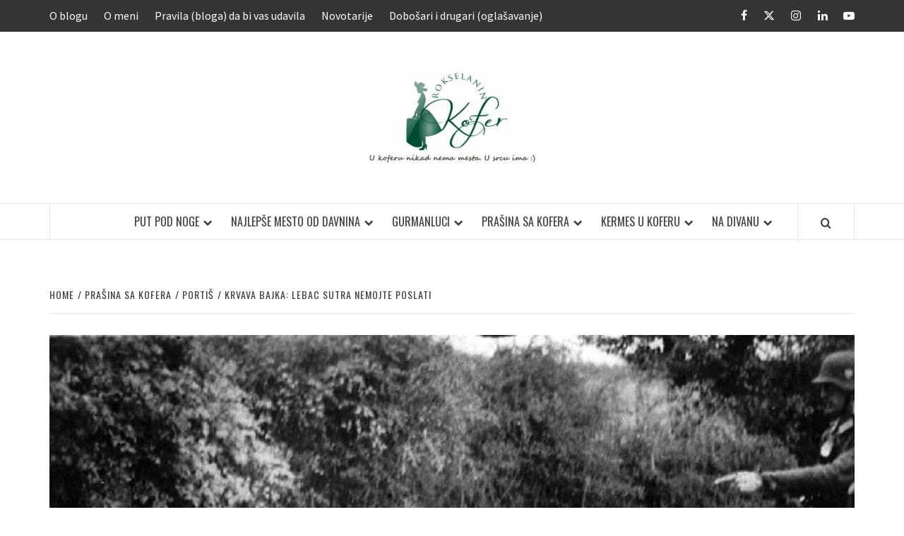

--- FILE ---
content_type: text/html; charset=UTF-8
request_url: https://www.rokselana.com/krvava-bajka-lebac-sutra-nemojte-poslati/
body_size: 22683
content:
<!doctype html>
<html lang="sr-RS">
<head>
    <meta charset="UTF-8">
    <meta name="viewport" content="width=device-width, initial-scale=1">
    <link rel="profile" href="https://gmpg.org/xfn/11">

    <meta name='robots' content='index, follow, max-image-preview:large, max-snippet:-1, max-video-preview:-1' />

	<!-- This site is optimized with the Yoast SEO plugin v23.0 - https://yoast.com/wordpress/plugins/seo/ -->
	<title>Krvava bajka: Lebac sutra nemojte poslati - Rokselanin kofer</title>
	<link rel="canonical" href="https://www.rokselana.com/krvava-bajka-lebac-sutra-nemojte-poslati/" />
	<meta property="og:locale" content="sr_RS" />
	<meta property="og:type" content="article" />
	<meta property="og:title" content="Krvava bajka: Lebac sutra nemojte poslati - Rokselanin kofer" />
	<meta property="og:description" content="Knjigovođa Jakov Medina, uhapšen 18, a streljan 20. oktobra, kratko je napisao: &quot;Lebac sutra nemojte poslati&quot;. U kratkoj rečenici sadržana je sva tragika života u nevremenu. &quot;Lebac&quot; je oduvek simbol života, osnovna hrana i život za sirotinju, jer tada u ratnom vihoru se brinulo o svakom komadiću hrane i ništa se nije bacalo." />
	<meta property="og:url" content="https://www.rokselana.com/krvava-bajka-lebac-sutra-nemojte-poslati/" />
	<meta property="og:site_name" content="Rokselanin kofer" />
	<meta property="article:publisher" content="https://www.facebook.com/rokselaninkofer/" />
	<meta property="article:author" content="https://www.facebook.com/rokselana" />
	<meta property="article:published_time" content="2015-10-21T01:38:56+00:00" />
	<meta property="article:modified_time" content="2021-02-08T12:59:09+00:00" />
	<meta property="og:image" content="https://www.rokselana.com/wp-content/uploads/2019/10/1015560_36_1Grupa_streljanih_051_copy.jpg" />
	<meta property="og:image:width" content="1300" />
	<meta property="og:image:height" content="859" />
	<meta property="og:image:type" content="image/jpeg" />
	<meta name="author" content="sultanija" />
	<meta name="twitter:label1" content="Napisano od" />
	<meta name="twitter:data1" content="sultanija" />
	<meta name="twitter:label2" content="Procenjeno vreme čitanja" />
	<meta name="twitter:data2" content="14 minuta" />
	<script type="application/ld+json" class="yoast-schema-graph">{"@context":"https://schema.org","@graph":[{"@type":"WebPage","@id":"https://www.rokselana.com/krvava-bajka-lebac-sutra-nemojte-poslati/","url":"https://www.rokselana.com/krvava-bajka-lebac-sutra-nemojte-poslati/","name":"Krvava bajka: Lebac sutra nemojte poslati - Rokselanin kofer","isPartOf":{"@id":"https://www.rokselana.com/#website"},"primaryImageOfPage":{"@id":"https://www.rokselana.com/krvava-bajka-lebac-sutra-nemojte-poslati/#primaryimage"},"image":{"@id":"https://www.rokselana.com/krvava-bajka-lebac-sutra-nemojte-poslati/#primaryimage"},"thumbnailUrl":"https://www.rokselana.com/wp-content/uploads/2019/10/1015560_36_1Grupa_streljanih_051_copy.jpg","datePublished":"2015-10-21T01:38:56+00:00","dateModified":"2021-02-08T12:59:09+00:00","author":{"@id":"https://www.rokselana.com/#/schema/person/8b99712de657e28d567b6592f48062b3"},"breadcrumb":{"@id":"https://www.rokselana.com/krvava-bajka-lebac-sutra-nemojte-poslati/#breadcrumb"},"inLanguage":"sr-RS","potentialAction":[{"@type":"ReadAction","target":["https://www.rokselana.com/krvava-bajka-lebac-sutra-nemojte-poslati/"]}]},{"@type":"ImageObject","inLanguage":"sr-RS","@id":"https://www.rokselana.com/krvava-bajka-lebac-sutra-nemojte-poslati/#primaryimage","url":"https://www.rokselana.com/wp-content/uploads/2019/10/1015560_36_1Grupa_streljanih_051_copy.jpg","contentUrl":"https://www.rokselana.com/wp-content/uploads/2019/10/1015560_36_1Grupa_streljanih_051_copy.jpg","width":1300,"height":859},{"@type":"BreadcrumbList","@id":"https://www.rokselana.com/krvava-bajka-lebac-sutra-nemojte-poslati/#breadcrumb","itemListElement":[{"@type":"ListItem","position":1,"name":"Home","item":"https://www.rokselana.com/"},{"@type":"ListItem","position":2,"name":"Krvava bajka: Lebac sutra nemojte poslati"}]},{"@type":"WebSite","@id":"https://www.rokselana.com/#website","url":"https://www.rokselana.com/","name":"Rokselanin kofer","description":"","potentialAction":[{"@type":"SearchAction","target":{"@type":"EntryPoint","urlTemplate":"https://www.rokselana.com/?s={search_term_string}"},"query-input":"required name=search_term_string"}],"inLanguage":"sr-RS"},{"@type":"Person","@id":"https://www.rokselana.com/#/schema/person/8b99712de657e28d567b6592f48062b3","name":"sultanija","image":{"@type":"ImageObject","inLanguage":"sr-RS","@id":"https://www.rokselana.com/#/schema/person/image/","url":"https://secure.gravatar.com/avatar/0fb499816769583736537f711152f52a6b62909a086dd3d0e284b964765b2622?s=96&d=monsterid&r=g","contentUrl":"https://secure.gravatar.com/avatar/0fb499816769583736537f711152f52a6b62909a086dd3d0e284b964765b2622?s=96&d=monsterid&r=g","caption":"sultanija"},"description":"Zaljubljenik u istoriju, gurmanluke i pisanu reč. Voli muziku i sitna zadovoljstva. I dalje uči. I sanja.","sameAs":["https://www.facebook.com/rokselana","https://x.com/Rokselana"]}]}</script>
	<!-- / Yoast SEO plugin. -->


<link rel='dns-prefetch' href='//stats.wp.com' />
<link rel='dns-prefetch' href='//fonts.googleapis.com' />
<link rel='dns-prefetch' href='//c0.wp.com' />
<link rel="alternate" type="application/rss+xml" title="Rokselanin kofer &raquo; dovod" href="https://www.rokselana.com/feed/" />
<link rel="alternate" type="application/rss+xml" title="Rokselanin kofer &raquo; dovod komentara" href="https://www.rokselana.com/comments/feed/" />
<link rel="alternate" type="application/rss+xml" title="Rokselanin kofer &raquo; dovod komentara na Krvava bajka: Lebac sutra nemojte poslati" href="https://www.rokselana.com/krvava-bajka-lebac-sutra-nemojte-poslati/feed/" />
<link rel="alternate" title="oEmbed (JSON)" type="application/json+oembed" href="https://www.rokselana.com/wp-json/oembed/1.0/embed?url=https%3A%2F%2Fwww.rokselana.com%2Fkrvava-bajka-lebac-sutra-nemojte-poslati%2F" />
<link rel="alternate" title="oEmbed (XML)" type="text/xml+oembed" href="https://www.rokselana.com/wp-json/oembed/1.0/embed?url=https%3A%2F%2Fwww.rokselana.com%2Fkrvava-bajka-lebac-sutra-nemojte-poslati%2F&#038;format=xml" />
<style id='wp-img-auto-sizes-contain-inline-css' type='text/css'>
img:is([sizes=auto i],[sizes^="auto," i]){contain-intrinsic-size:3000px 1500px}
/*# sourceURL=wp-img-auto-sizes-contain-inline-css */
</style>
<style id='wp-emoji-styles-inline-css' type='text/css'>

	img.wp-smiley, img.emoji {
		display: inline !important;
		border: none !important;
		box-shadow: none !important;
		height: 1em !important;
		width: 1em !important;
		margin: 0 0.07em !important;
		vertical-align: -0.1em !important;
		background: none !important;
		padding: 0 !important;
	}
/*# sourceURL=wp-emoji-styles-inline-css */
</style>
<style id='wp-block-library-inline-css' type='text/css'>
:root{--wp-block-synced-color:#7a00df;--wp-block-synced-color--rgb:122,0,223;--wp-bound-block-color:var(--wp-block-synced-color);--wp-editor-canvas-background:#ddd;--wp-admin-theme-color:#007cba;--wp-admin-theme-color--rgb:0,124,186;--wp-admin-theme-color-darker-10:#006ba1;--wp-admin-theme-color-darker-10--rgb:0,107,160.5;--wp-admin-theme-color-darker-20:#005a87;--wp-admin-theme-color-darker-20--rgb:0,90,135;--wp-admin-border-width-focus:2px}@media (min-resolution:192dpi){:root{--wp-admin-border-width-focus:1.5px}}.wp-element-button{cursor:pointer}:root .has-very-light-gray-background-color{background-color:#eee}:root .has-very-dark-gray-background-color{background-color:#313131}:root .has-very-light-gray-color{color:#eee}:root .has-very-dark-gray-color{color:#313131}:root .has-vivid-green-cyan-to-vivid-cyan-blue-gradient-background{background:linear-gradient(135deg,#00d084,#0693e3)}:root .has-purple-crush-gradient-background{background:linear-gradient(135deg,#34e2e4,#4721fb 50%,#ab1dfe)}:root .has-hazy-dawn-gradient-background{background:linear-gradient(135deg,#faaca8,#dad0ec)}:root .has-subdued-olive-gradient-background{background:linear-gradient(135deg,#fafae1,#67a671)}:root .has-atomic-cream-gradient-background{background:linear-gradient(135deg,#fdd79a,#004a59)}:root .has-nightshade-gradient-background{background:linear-gradient(135deg,#330968,#31cdcf)}:root .has-midnight-gradient-background{background:linear-gradient(135deg,#020381,#2874fc)}:root{--wp--preset--font-size--normal:16px;--wp--preset--font-size--huge:42px}.has-regular-font-size{font-size:1em}.has-larger-font-size{font-size:2.625em}.has-normal-font-size{font-size:var(--wp--preset--font-size--normal)}.has-huge-font-size{font-size:var(--wp--preset--font-size--huge)}.has-text-align-center{text-align:center}.has-text-align-left{text-align:left}.has-text-align-right{text-align:right}.has-fit-text{white-space:nowrap!important}#end-resizable-editor-section{display:none}.aligncenter{clear:both}.items-justified-left{justify-content:flex-start}.items-justified-center{justify-content:center}.items-justified-right{justify-content:flex-end}.items-justified-space-between{justify-content:space-between}.screen-reader-text{border:0;clip-path:inset(50%);height:1px;margin:-1px;overflow:hidden;padding:0;position:absolute;width:1px;word-wrap:normal!important}.screen-reader-text:focus{background-color:#ddd;clip-path:none;color:#444;display:block;font-size:1em;height:auto;left:5px;line-height:normal;padding:15px 23px 14px;text-decoration:none;top:5px;width:auto;z-index:100000}html :where(.has-border-color){border-style:solid}html :where([style*=border-top-color]){border-top-style:solid}html :where([style*=border-right-color]){border-right-style:solid}html :where([style*=border-bottom-color]){border-bottom-style:solid}html :where([style*=border-left-color]){border-left-style:solid}html :where([style*=border-width]){border-style:solid}html :where([style*=border-top-width]){border-top-style:solid}html :where([style*=border-right-width]){border-right-style:solid}html :where([style*=border-bottom-width]){border-bottom-style:solid}html :where([style*=border-left-width]){border-left-style:solid}html :where(img[class*=wp-image-]){height:auto;max-width:100%}:where(figure){margin:0 0 1em}html :where(.is-position-sticky){--wp-admin--admin-bar--position-offset:var(--wp-admin--admin-bar--height,0px)}@media screen and (max-width:600px){html :where(.is-position-sticky){--wp-admin--admin-bar--position-offset:0px}}

/*# sourceURL=wp-block-library-inline-css */
</style><style id='wp-block-heading-inline-css' type='text/css'>
h1:where(.wp-block-heading).has-background,h2:where(.wp-block-heading).has-background,h3:where(.wp-block-heading).has-background,h4:where(.wp-block-heading).has-background,h5:where(.wp-block-heading).has-background,h6:where(.wp-block-heading).has-background{padding:1.25em 2.375em}h1.has-text-align-left[style*=writing-mode]:where([style*=vertical-lr]),h1.has-text-align-right[style*=writing-mode]:where([style*=vertical-rl]),h2.has-text-align-left[style*=writing-mode]:where([style*=vertical-lr]),h2.has-text-align-right[style*=writing-mode]:where([style*=vertical-rl]),h3.has-text-align-left[style*=writing-mode]:where([style*=vertical-lr]),h3.has-text-align-right[style*=writing-mode]:where([style*=vertical-rl]),h4.has-text-align-left[style*=writing-mode]:where([style*=vertical-lr]),h4.has-text-align-right[style*=writing-mode]:where([style*=vertical-rl]),h5.has-text-align-left[style*=writing-mode]:where([style*=vertical-lr]),h5.has-text-align-right[style*=writing-mode]:where([style*=vertical-rl]),h6.has-text-align-left[style*=writing-mode]:where([style*=vertical-lr]),h6.has-text-align-right[style*=writing-mode]:where([style*=vertical-rl]){rotate:180deg}
/*# sourceURL=https://c0.wp.com/c/6.9/wp-includes/blocks/heading/style.min.css */
</style>
<style id='wp-block-image-inline-css' type='text/css'>
.wp-block-image>a,.wp-block-image>figure>a{display:inline-block}.wp-block-image img{box-sizing:border-box;height:auto;max-width:100%;vertical-align:bottom}@media not (prefers-reduced-motion){.wp-block-image img.hide{visibility:hidden}.wp-block-image img.show{animation:show-content-image .4s}}.wp-block-image[style*=border-radius] img,.wp-block-image[style*=border-radius]>a{border-radius:inherit}.wp-block-image.has-custom-border img{box-sizing:border-box}.wp-block-image.aligncenter{text-align:center}.wp-block-image.alignfull>a,.wp-block-image.alignwide>a{width:100%}.wp-block-image.alignfull img,.wp-block-image.alignwide img{height:auto;width:100%}.wp-block-image .aligncenter,.wp-block-image .alignleft,.wp-block-image .alignright,.wp-block-image.aligncenter,.wp-block-image.alignleft,.wp-block-image.alignright{display:table}.wp-block-image .aligncenter>figcaption,.wp-block-image .alignleft>figcaption,.wp-block-image .alignright>figcaption,.wp-block-image.aligncenter>figcaption,.wp-block-image.alignleft>figcaption,.wp-block-image.alignright>figcaption{caption-side:bottom;display:table-caption}.wp-block-image .alignleft{float:left;margin:.5em 1em .5em 0}.wp-block-image .alignright{float:right;margin:.5em 0 .5em 1em}.wp-block-image .aligncenter{margin-left:auto;margin-right:auto}.wp-block-image :where(figcaption){margin-bottom:1em;margin-top:.5em}.wp-block-image.is-style-circle-mask img{border-radius:9999px}@supports ((-webkit-mask-image:none) or (mask-image:none)) or (-webkit-mask-image:none){.wp-block-image.is-style-circle-mask img{border-radius:0;-webkit-mask-image:url('data:image/svg+xml;utf8,<svg viewBox="0 0 100 100" xmlns="http://www.w3.org/2000/svg"><circle cx="50" cy="50" r="50"/></svg>');mask-image:url('data:image/svg+xml;utf8,<svg viewBox="0 0 100 100" xmlns="http://www.w3.org/2000/svg"><circle cx="50" cy="50" r="50"/></svg>');mask-mode:alpha;-webkit-mask-position:center;mask-position:center;-webkit-mask-repeat:no-repeat;mask-repeat:no-repeat;-webkit-mask-size:contain;mask-size:contain}}:root :where(.wp-block-image.is-style-rounded img,.wp-block-image .is-style-rounded img){border-radius:9999px}.wp-block-image figure{margin:0}.wp-lightbox-container{display:flex;flex-direction:column;position:relative}.wp-lightbox-container img{cursor:zoom-in}.wp-lightbox-container img:hover+button{opacity:1}.wp-lightbox-container button{align-items:center;backdrop-filter:blur(16px) saturate(180%);background-color:#5a5a5a40;border:none;border-radius:4px;cursor:zoom-in;display:flex;height:20px;justify-content:center;opacity:0;padding:0;position:absolute;right:16px;text-align:center;top:16px;width:20px;z-index:100}@media not (prefers-reduced-motion){.wp-lightbox-container button{transition:opacity .2s ease}}.wp-lightbox-container button:focus-visible{outline:3px auto #5a5a5a40;outline:3px auto -webkit-focus-ring-color;outline-offset:3px}.wp-lightbox-container button:hover{cursor:pointer;opacity:1}.wp-lightbox-container button:focus{opacity:1}.wp-lightbox-container button:focus,.wp-lightbox-container button:hover,.wp-lightbox-container button:not(:hover):not(:active):not(.has-background){background-color:#5a5a5a40;border:none}.wp-lightbox-overlay{box-sizing:border-box;cursor:zoom-out;height:100vh;left:0;overflow:hidden;position:fixed;top:0;visibility:hidden;width:100%;z-index:100000}.wp-lightbox-overlay .close-button{align-items:center;cursor:pointer;display:flex;justify-content:center;min-height:40px;min-width:40px;padding:0;position:absolute;right:calc(env(safe-area-inset-right) + 16px);top:calc(env(safe-area-inset-top) + 16px);z-index:5000000}.wp-lightbox-overlay .close-button:focus,.wp-lightbox-overlay .close-button:hover,.wp-lightbox-overlay .close-button:not(:hover):not(:active):not(.has-background){background:none;border:none}.wp-lightbox-overlay .lightbox-image-container{height:var(--wp--lightbox-container-height);left:50%;overflow:hidden;position:absolute;top:50%;transform:translate(-50%,-50%);transform-origin:top left;width:var(--wp--lightbox-container-width);z-index:9999999999}.wp-lightbox-overlay .wp-block-image{align-items:center;box-sizing:border-box;display:flex;height:100%;justify-content:center;margin:0;position:relative;transform-origin:0 0;width:100%;z-index:3000000}.wp-lightbox-overlay .wp-block-image img{height:var(--wp--lightbox-image-height);min-height:var(--wp--lightbox-image-height);min-width:var(--wp--lightbox-image-width);width:var(--wp--lightbox-image-width)}.wp-lightbox-overlay .wp-block-image figcaption{display:none}.wp-lightbox-overlay button{background:none;border:none}.wp-lightbox-overlay .scrim{background-color:#fff;height:100%;opacity:.9;position:absolute;width:100%;z-index:2000000}.wp-lightbox-overlay.active{visibility:visible}@media not (prefers-reduced-motion){.wp-lightbox-overlay.active{animation:turn-on-visibility .25s both}.wp-lightbox-overlay.active img{animation:turn-on-visibility .35s both}.wp-lightbox-overlay.show-closing-animation:not(.active){animation:turn-off-visibility .35s both}.wp-lightbox-overlay.show-closing-animation:not(.active) img{animation:turn-off-visibility .25s both}.wp-lightbox-overlay.zoom.active{animation:none;opacity:1;visibility:visible}.wp-lightbox-overlay.zoom.active .lightbox-image-container{animation:lightbox-zoom-in .4s}.wp-lightbox-overlay.zoom.active .lightbox-image-container img{animation:none}.wp-lightbox-overlay.zoom.active .scrim{animation:turn-on-visibility .4s forwards}.wp-lightbox-overlay.zoom.show-closing-animation:not(.active){animation:none}.wp-lightbox-overlay.zoom.show-closing-animation:not(.active) .lightbox-image-container{animation:lightbox-zoom-out .4s}.wp-lightbox-overlay.zoom.show-closing-animation:not(.active) .lightbox-image-container img{animation:none}.wp-lightbox-overlay.zoom.show-closing-animation:not(.active) .scrim{animation:turn-off-visibility .4s forwards}}@keyframes show-content-image{0%{visibility:hidden}99%{visibility:hidden}to{visibility:visible}}@keyframes turn-on-visibility{0%{opacity:0}to{opacity:1}}@keyframes turn-off-visibility{0%{opacity:1;visibility:visible}99%{opacity:0;visibility:visible}to{opacity:0;visibility:hidden}}@keyframes lightbox-zoom-in{0%{transform:translate(calc((-100vw + var(--wp--lightbox-scrollbar-width))/2 + var(--wp--lightbox-initial-left-position)),calc(-50vh + var(--wp--lightbox-initial-top-position))) scale(var(--wp--lightbox-scale))}to{transform:translate(-50%,-50%) scale(1)}}@keyframes lightbox-zoom-out{0%{transform:translate(-50%,-50%) scale(1);visibility:visible}99%{visibility:visible}to{transform:translate(calc((-100vw + var(--wp--lightbox-scrollbar-width))/2 + var(--wp--lightbox-initial-left-position)),calc(-50vh + var(--wp--lightbox-initial-top-position))) scale(var(--wp--lightbox-scale));visibility:hidden}}
/*# sourceURL=https://c0.wp.com/c/6.9/wp-includes/blocks/image/style.min.css */
</style>
<style id='wp-block-image-theme-inline-css' type='text/css'>
:root :where(.wp-block-image figcaption){color:#555;font-size:13px;text-align:center}.is-dark-theme :root :where(.wp-block-image figcaption){color:#ffffffa6}.wp-block-image{margin:0 0 1em}
/*# sourceURL=https://c0.wp.com/c/6.9/wp-includes/blocks/image/theme.min.css */
</style>
<style id='wp-block-paragraph-inline-css' type='text/css'>
.is-small-text{font-size:.875em}.is-regular-text{font-size:1em}.is-large-text{font-size:2.25em}.is-larger-text{font-size:3em}.has-drop-cap:not(:focus):first-letter{float:left;font-size:8.4em;font-style:normal;font-weight:100;line-height:.68;margin:.05em .1em 0 0;text-transform:uppercase}body.rtl .has-drop-cap:not(:focus):first-letter{float:none;margin-left:.1em}p.has-drop-cap.has-background{overflow:hidden}:root :where(p.has-background){padding:1.25em 2.375em}:where(p.has-text-color:not(.has-link-color)) a{color:inherit}p.has-text-align-left[style*="writing-mode:vertical-lr"],p.has-text-align-right[style*="writing-mode:vertical-rl"]{rotate:180deg}
/*# sourceURL=https://c0.wp.com/c/6.9/wp-includes/blocks/paragraph/style.min.css */
</style>
<style id='global-styles-inline-css' type='text/css'>
:root{--wp--preset--aspect-ratio--square: 1;--wp--preset--aspect-ratio--4-3: 4/3;--wp--preset--aspect-ratio--3-4: 3/4;--wp--preset--aspect-ratio--3-2: 3/2;--wp--preset--aspect-ratio--2-3: 2/3;--wp--preset--aspect-ratio--16-9: 16/9;--wp--preset--aspect-ratio--9-16: 9/16;--wp--preset--color--black: #000000;--wp--preset--color--cyan-bluish-gray: #abb8c3;--wp--preset--color--white: #ffffff;--wp--preset--color--pale-pink: #f78da7;--wp--preset--color--vivid-red: #cf2e2e;--wp--preset--color--luminous-vivid-orange: #ff6900;--wp--preset--color--luminous-vivid-amber: #fcb900;--wp--preset--color--light-green-cyan: #7bdcb5;--wp--preset--color--vivid-green-cyan: #00d084;--wp--preset--color--pale-cyan-blue: #8ed1fc;--wp--preset--color--vivid-cyan-blue: #0693e3;--wp--preset--color--vivid-purple: #9b51e0;--wp--preset--gradient--vivid-cyan-blue-to-vivid-purple: linear-gradient(135deg,rgb(6,147,227) 0%,rgb(155,81,224) 100%);--wp--preset--gradient--light-green-cyan-to-vivid-green-cyan: linear-gradient(135deg,rgb(122,220,180) 0%,rgb(0,208,130) 100%);--wp--preset--gradient--luminous-vivid-amber-to-luminous-vivid-orange: linear-gradient(135deg,rgb(252,185,0) 0%,rgb(255,105,0) 100%);--wp--preset--gradient--luminous-vivid-orange-to-vivid-red: linear-gradient(135deg,rgb(255,105,0) 0%,rgb(207,46,46) 100%);--wp--preset--gradient--very-light-gray-to-cyan-bluish-gray: linear-gradient(135deg,rgb(238,238,238) 0%,rgb(169,184,195) 100%);--wp--preset--gradient--cool-to-warm-spectrum: linear-gradient(135deg,rgb(74,234,220) 0%,rgb(151,120,209) 20%,rgb(207,42,186) 40%,rgb(238,44,130) 60%,rgb(251,105,98) 80%,rgb(254,248,76) 100%);--wp--preset--gradient--blush-light-purple: linear-gradient(135deg,rgb(255,206,236) 0%,rgb(152,150,240) 100%);--wp--preset--gradient--blush-bordeaux: linear-gradient(135deg,rgb(254,205,165) 0%,rgb(254,45,45) 50%,rgb(107,0,62) 100%);--wp--preset--gradient--luminous-dusk: linear-gradient(135deg,rgb(255,203,112) 0%,rgb(199,81,192) 50%,rgb(65,88,208) 100%);--wp--preset--gradient--pale-ocean: linear-gradient(135deg,rgb(255,245,203) 0%,rgb(182,227,212) 50%,rgb(51,167,181) 100%);--wp--preset--gradient--electric-grass: linear-gradient(135deg,rgb(202,248,128) 0%,rgb(113,206,126) 100%);--wp--preset--gradient--midnight: linear-gradient(135deg,rgb(2,3,129) 0%,rgb(40,116,252) 100%);--wp--preset--font-size--small: 13px;--wp--preset--font-size--medium: 20px;--wp--preset--font-size--large: 36px;--wp--preset--font-size--x-large: 42px;--wp--preset--spacing--20: 0.44rem;--wp--preset--spacing--30: 0.67rem;--wp--preset--spacing--40: 1rem;--wp--preset--spacing--50: 1.5rem;--wp--preset--spacing--60: 2.25rem;--wp--preset--spacing--70: 3.38rem;--wp--preset--spacing--80: 5.06rem;--wp--preset--shadow--natural: 6px 6px 9px rgba(0, 0, 0, 0.2);--wp--preset--shadow--deep: 12px 12px 50px rgba(0, 0, 0, 0.4);--wp--preset--shadow--sharp: 6px 6px 0px rgba(0, 0, 0, 0.2);--wp--preset--shadow--outlined: 6px 6px 0px -3px rgb(255, 255, 255), 6px 6px rgb(0, 0, 0);--wp--preset--shadow--crisp: 6px 6px 0px rgb(0, 0, 0);}:root :where(.is-layout-flow) > :first-child{margin-block-start: 0;}:root :where(.is-layout-flow) > :last-child{margin-block-end: 0;}:root :where(.is-layout-flow) > *{margin-block-start: 24px;margin-block-end: 0;}:root :where(.is-layout-constrained) > :first-child{margin-block-start: 0;}:root :where(.is-layout-constrained) > :last-child{margin-block-end: 0;}:root :where(.is-layout-constrained) > *{margin-block-start: 24px;margin-block-end: 0;}:root :where(.is-layout-flex){gap: 24px;}:root :where(.is-layout-grid){gap: 24px;}body .is-layout-flex{display: flex;}.is-layout-flex{flex-wrap: wrap;align-items: center;}.is-layout-flex > :is(*, div){margin: 0;}body .is-layout-grid{display: grid;}.is-layout-grid > :is(*, div){margin: 0;}.has-black-color{color: var(--wp--preset--color--black) !important;}.has-cyan-bluish-gray-color{color: var(--wp--preset--color--cyan-bluish-gray) !important;}.has-white-color{color: var(--wp--preset--color--white) !important;}.has-pale-pink-color{color: var(--wp--preset--color--pale-pink) !important;}.has-vivid-red-color{color: var(--wp--preset--color--vivid-red) !important;}.has-luminous-vivid-orange-color{color: var(--wp--preset--color--luminous-vivid-orange) !important;}.has-luminous-vivid-amber-color{color: var(--wp--preset--color--luminous-vivid-amber) !important;}.has-light-green-cyan-color{color: var(--wp--preset--color--light-green-cyan) !important;}.has-vivid-green-cyan-color{color: var(--wp--preset--color--vivid-green-cyan) !important;}.has-pale-cyan-blue-color{color: var(--wp--preset--color--pale-cyan-blue) !important;}.has-vivid-cyan-blue-color{color: var(--wp--preset--color--vivid-cyan-blue) !important;}.has-vivid-purple-color{color: var(--wp--preset--color--vivid-purple) !important;}.has-black-background-color{background-color: var(--wp--preset--color--black) !important;}.has-cyan-bluish-gray-background-color{background-color: var(--wp--preset--color--cyan-bluish-gray) !important;}.has-white-background-color{background-color: var(--wp--preset--color--white) !important;}.has-pale-pink-background-color{background-color: var(--wp--preset--color--pale-pink) !important;}.has-vivid-red-background-color{background-color: var(--wp--preset--color--vivid-red) !important;}.has-luminous-vivid-orange-background-color{background-color: var(--wp--preset--color--luminous-vivid-orange) !important;}.has-luminous-vivid-amber-background-color{background-color: var(--wp--preset--color--luminous-vivid-amber) !important;}.has-light-green-cyan-background-color{background-color: var(--wp--preset--color--light-green-cyan) !important;}.has-vivid-green-cyan-background-color{background-color: var(--wp--preset--color--vivid-green-cyan) !important;}.has-pale-cyan-blue-background-color{background-color: var(--wp--preset--color--pale-cyan-blue) !important;}.has-vivid-cyan-blue-background-color{background-color: var(--wp--preset--color--vivid-cyan-blue) !important;}.has-vivid-purple-background-color{background-color: var(--wp--preset--color--vivid-purple) !important;}.has-black-border-color{border-color: var(--wp--preset--color--black) !important;}.has-cyan-bluish-gray-border-color{border-color: var(--wp--preset--color--cyan-bluish-gray) !important;}.has-white-border-color{border-color: var(--wp--preset--color--white) !important;}.has-pale-pink-border-color{border-color: var(--wp--preset--color--pale-pink) !important;}.has-vivid-red-border-color{border-color: var(--wp--preset--color--vivid-red) !important;}.has-luminous-vivid-orange-border-color{border-color: var(--wp--preset--color--luminous-vivid-orange) !important;}.has-luminous-vivid-amber-border-color{border-color: var(--wp--preset--color--luminous-vivid-amber) !important;}.has-light-green-cyan-border-color{border-color: var(--wp--preset--color--light-green-cyan) !important;}.has-vivid-green-cyan-border-color{border-color: var(--wp--preset--color--vivid-green-cyan) !important;}.has-pale-cyan-blue-border-color{border-color: var(--wp--preset--color--pale-cyan-blue) !important;}.has-vivid-cyan-blue-border-color{border-color: var(--wp--preset--color--vivid-cyan-blue) !important;}.has-vivid-purple-border-color{border-color: var(--wp--preset--color--vivid-purple) !important;}.has-vivid-cyan-blue-to-vivid-purple-gradient-background{background: var(--wp--preset--gradient--vivid-cyan-blue-to-vivid-purple) !important;}.has-light-green-cyan-to-vivid-green-cyan-gradient-background{background: var(--wp--preset--gradient--light-green-cyan-to-vivid-green-cyan) !important;}.has-luminous-vivid-amber-to-luminous-vivid-orange-gradient-background{background: var(--wp--preset--gradient--luminous-vivid-amber-to-luminous-vivid-orange) !important;}.has-luminous-vivid-orange-to-vivid-red-gradient-background{background: var(--wp--preset--gradient--luminous-vivid-orange-to-vivid-red) !important;}.has-very-light-gray-to-cyan-bluish-gray-gradient-background{background: var(--wp--preset--gradient--very-light-gray-to-cyan-bluish-gray) !important;}.has-cool-to-warm-spectrum-gradient-background{background: var(--wp--preset--gradient--cool-to-warm-spectrum) !important;}.has-blush-light-purple-gradient-background{background: var(--wp--preset--gradient--blush-light-purple) !important;}.has-blush-bordeaux-gradient-background{background: var(--wp--preset--gradient--blush-bordeaux) !important;}.has-luminous-dusk-gradient-background{background: var(--wp--preset--gradient--luminous-dusk) !important;}.has-pale-ocean-gradient-background{background: var(--wp--preset--gradient--pale-ocean) !important;}.has-electric-grass-gradient-background{background: var(--wp--preset--gradient--electric-grass) !important;}.has-midnight-gradient-background{background: var(--wp--preset--gradient--midnight) !important;}.has-small-font-size{font-size: var(--wp--preset--font-size--small) !important;}.has-medium-font-size{font-size: var(--wp--preset--font-size--medium) !important;}.has-large-font-size{font-size: var(--wp--preset--font-size--large) !important;}.has-x-large-font-size{font-size: var(--wp--preset--font-size--x-large) !important;}
/*# sourceURL=global-styles-inline-css */
</style>

<style id='classic-theme-styles-inline-css' type='text/css'>
/*! This file is auto-generated */
.wp-block-button__link{color:#fff;background-color:#32373c;border-radius:9999px;box-shadow:none;text-decoration:none;padding:calc(.667em + 2px) calc(1.333em + 2px);font-size:1.125em}.wp-block-file__button{background:#32373c;color:#fff;text-decoration:none}
/*# sourceURL=/wp-includes/css/classic-themes.min.css */
</style>
<link rel='stylesheet' id='contact-form-7-css' href='https://www.rokselana.com/wp-content/plugins/contact-form-7/includes/css/styles.css?ver=5.7.7' type='text/css' media='all' />
<link rel='stylesheet' id='aft-icons-css' href='https://www.rokselana.com/wp-content/themes/elegant-magazine/assets/icons/style.css?ver=6.9' type='text/css' media='all' />
<link rel='stylesheet' id='bootstrap-css' href='https://www.rokselana.com/wp-content/themes/elegant-magazine/assets/bootstrap/css/bootstrap.min.css?ver=6.9' type='text/css' media='all' />
<link rel='stylesheet' id='slick-css' href='https://www.rokselana.com/wp-content/themes/elegant-magazine/assets/slick/css/slick.min.css?ver=6.9' type='text/css' media='all' />
<link rel='stylesheet' id='sidr-css' href='https://www.rokselana.com/wp-content/themes/elegant-magazine/assets/sidr/css/jquery.sidr.dark.css?ver=6.9' type='text/css' media='all' />
<link rel='stylesheet' id='elegant-magazine-google-fonts-css' href='https://fonts.googleapis.com/css?family=Oswald:300,400,700|Source%20Sans%20Pro:400,400i,700,700i&#038;subset=latin,latin-ext' type='text/css' media='all' />
<link rel='stylesheet' id='elegant-magazine-style-css' href='https://www.rokselana.com/wp-content/themes/elegant-magazine/style.css?ver=6.9' type='text/css' media='all' />
<style id='elegant-magazine-style-inline-css' type='text/css'>


                .top-masthead {
        background: #353535;
        }
        .top-masthead-overlay{
        background: rgba(53,53,53,0.75);
        }
        
                .top-masthead, .top-masthead a {
        color: #ffffff;

        }

    
        .elementor-template-full-width .elementor-section.elementor-section-full_width > .elementor-container,
        .elementor-template-full-width .elementor-section.elementor-section-boxed > .elementor-container{
            max-width: 1570px;
        }
        
/*# sourceURL=elegant-magazine-style-inline-css */
</style>
<script type="text/javascript" src="https://c0.wp.com/c/6.9/wp-includes/js/jquery/jquery.min.js" id="jquery-core-js"></script>
<script type="text/javascript" src="https://c0.wp.com/c/6.9/wp-includes/js/jquery/jquery-migrate.min.js" id="jquery-migrate-js"></script>
<link rel="https://api.w.org/" href="https://www.rokselana.com/wp-json/" /><link rel="alternate" title="JSON" type="application/json" href="https://www.rokselana.com/wp-json/wp/v2/posts/19578" /><link rel="EditURI" type="application/rsd+xml" title="RSD" href="https://www.rokselana.com/xmlrpc.php?rsd" />
<meta name="generator" content="WordPress 6.9" />
<link rel='shortlink' href='https://www.rokselana.com/?p=19578' />
	<style>img#wpstats{display:none}</style>
		        <style type="text/css">
                        .site-title,
            .site-description {
                position: absolute;
                clip: rect(1px, 1px, 1px, 1px);
            }

                    </style>
        <link rel="icon" href="https://www.rokselana.com/wp-content/uploads/2015/10/cropped-logo_1799516_web1-32x32.jpg" sizes="32x32" />
<link rel="icon" href="https://www.rokselana.com/wp-content/uploads/2015/10/cropped-logo_1799516_web1-192x192.jpg" sizes="192x192" />
<link rel="apple-touch-icon" href="https://www.rokselana.com/wp-content/uploads/2015/10/cropped-logo_1799516_web1-180x180.jpg" />
<meta name="msapplication-TileImage" content="https://www.rokselana.com/wp-content/uploads/2015/10/cropped-logo_1799516_web1-270x270.jpg" />
</head>

<body data-rsssl=1 class="wp-singular post-template-default single single-post postid-19578 single-format-standard wp-custom-logo wp-embed-responsive wp-theme-elegant-magazine full-width-content disable-default-home-content">



<div id="page" class="site">
    <a class="skip-link screen-reader-text" href="#content">Skip to content</a>
            <div class="top-masthead ">
            <div class="container">
                <div class="row">
                                            <div class="col-xs-12 col-sm-12 col-md-8 device-center">
                                
                                <div class="top-navigation"><ul id="top-menu" class="menu"><li id="menu-item-106" class="menu-item menu-item-type-post_type menu-item-object-page menu-item-106"><a href="https://www.rokselana.com/o-blogu/">O blogu</a></li>
<li id="menu-item-105" class="menu-item menu-item-type-post_type menu-item-object-page menu-item-105"><a href="https://www.rokselana.com/o-meni/">O meni</a></li>
<li id="menu-item-104" class="menu-item menu-item-type-post_type menu-item-object-page menu-item-104"><a href="https://www.rokselana.com/pravila-bloga-da-bi-vas-udavila/">Pravila (bloga) da bi vas udavila</a></li>
<li id="menu-item-1021" class="menu-item menu-item-type-post_type menu-item-object-page menu-item-1021"><a href="https://www.rokselana.com/novotarije/">Novotarije</a></li>
<li id="menu-item-10513" class="menu-item menu-item-type-post_type menu-item-object-page menu-item-10513"><a href="https://www.rokselana.com/dobosari-i-drugari-oglasavanje-i-saradnja/">Dobošari i drugari (oglašavanje)</a></li>
</ul></div>                        </div>
                                                                <div class="col-xs-12 col-sm-12 col-md-4 pull-right">
                            <div class="social-navigation"><ul id="social-menu" class="menu"><li id="menu-item-48" class="menu-item menu-item-type-custom menu-item-object-custom menu-item-48"><a href="https://www.facebook.com/rokselaninkofer"><span class="screen-reader-text">Facebook</span></a></li>
<li id="menu-item-49" class="menu-item menu-item-type-custom menu-item-object-custom menu-item-49"><a href="https://twitter.com/Rokselana"><span class="screen-reader-text">Twitter</span></a></li>
<li id="menu-item-50" class="menu-item menu-item-type-custom menu-item-object-custom menu-item-50"><a href="https://instagram.com/rokselana"><span class="screen-reader-text">Instagram</span></a></li>
<li id="menu-item-51" class="menu-item menu-item-type-custom menu-item-object-custom menu-item-51"><a href="http://rs.linkedin.com/in/rokselana"><span class="screen-reader-text">LinkedIn</span></a></li>
<li id="menu-item-54" class="menu-item menu-item-type-custom menu-item-object-custom menu-item-54"><a href="https://www.youtube.com/channel/UCJxXCjmi57M9x8YJX15doIA" title="Rokselanin vlog"><span class="screen-reader-text">YouTube</span></a></li>
</ul></div>                        </div>
                                    </div>
            </div>
        </div> <!--    Topbar Ends-->
        <header id="masthead" class="site-header">
                <div class="masthead-banner " data-background="">
            <div class="container">
                <div class="row">
                    <div class="col-md-12">
                        <div class="site-branding">
                            <a href="https://www.rokselana.com/" class="custom-logo-link" rel="home"><picture class="custom-logo" decoding="async">
<source type="image/webp" srcset="https://www.rokselana.com/wp-content/uploads/2018/04/cropped-cropped-rokselana-logo-text-2.png.webp"/>
<img width="240" height="143" src="https://www.rokselana.com/wp-content/uploads/2018/04/cropped-cropped-rokselana-logo-text-2.png" alt="Rokselanin kofer" decoding="async"/>
</picture>
</a>                                <p class="site-title font-family-1">
                                    <a href="https://www.rokselana.com/" rel="home">Rokselanin kofer</a>
                                </p>
                            
                                                    </div>
                    </div>
                </div>
            </div>
        </div>
        <nav id="site-navigation" class="main-navigation">
            <div class="container">
                <div class="row">
                    <div class="col-md-12">
                        <div class="navigation-container">
                                                        <span class="af-search-click icon-search">
                                <a href="#"><i class="fa fa-search"></i></a>
                            </span>
                            <button class="toggle-menu" aria-controls="primary-menu">
                                <span class="screen-reader-text">Primary Menu</span>
                                 <i class="ham"></i>
                            </button>
                            <div class="menu main-menu"><ul id="primary-menu" class="menu"><li id="menu-item-76" class="menu-item menu-item-type-taxonomy menu-item-object-category menu-item-has-children menu-item-76"><a href="https://www.rokselana.com/put-pod-noge/">Put pod noge</a>
<ul class="sub-menu">
	<li id="menu-item-13352" class="menu-item menu-item-type-taxonomy menu-item-object-category menu-item-13352"><a href="https://www.rokselana.com/put-pod-noge/kojekude-po-srbiji/">Kojekude po Srbiji</a></li>
	<li id="menu-item-13353" class="menu-item menu-item-type-taxonomy menu-item-object-category menu-item-13353"><a href="https://www.rokselana.com/put-pod-noge/kompas/">Kompas</a></li>
</ul>
</li>
<li id="menu-item-73" class="menu-item menu-item-type-taxonomy menu-item-object-category menu-item-has-children menu-item-73"><a href="https://www.rokselana.com/najlepse-mesto-od-davnina/">Najlepše mesto od davnina</a>
<ul class="sub-menu">
	<li id="menu-item-13355" class="menu-item menu-item-type-taxonomy menu-item-object-category menu-item-13355"><a href="https://www.rokselana.com/najlepse-mesto-od-davnina/beogradski-kredenac/">Beogradski kredenac</a></li>
	<li id="menu-item-13356" class="menu-item menu-item-type-taxonomy menu-item-object-category menu-item-13356"><a href="https://www.rokselana.com/najlepse-mesto-od-davnina/zemunska-kaldrma/">Zemunska kaldrma</a></li>
</ul>
</li>
<li id="menu-item-74" class="menu-item menu-item-type-taxonomy menu-item-object-category menu-item-has-children menu-item-74"><a href="https://www.rokselana.com/gurmanluci/">Gurmanluci</a>
<ul class="sub-menu">
	<li id="menu-item-13357" class="menu-item menu-item-type-taxonomy menu-item-object-category menu-item-13357"><a href="https://www.rokselana.com/gurmanluci/kutak-za-sladokusce/">Kutak za sladokusce</a></li>
	<li id="menu-item-13358" class="menu-item menu-item-type-taxonomy menu-item-object-category menu-item-13358"><a href="https://www.rokselana.com/gurmanluci/reci-zdravo/">Reci zdravo</a></li>
	<li id="menu-item-13359" class="menu-item menu-item-type-taxonomy menu-item-object-category menu-item-13359"><a href="https://www.rokselana.com/gurmanluci/vajat/">Vajat</a></li>
</ul>
</li>
<li id="menu-item-75" class="menu-item menu-item-type-taxonomy menu-item-object-category current-post-ancestor menu-item-has-children menu-item-75"><a href="https://www.rokselana.com/prasina-sa-kofera/">Prašina sa kofera</a>
<ul class="sub-menu">
	<li id="menu-item-13360" class="menu-item menu-item-type-taxonomy menu-item-object-category menu-item-13360"><a href="https://www.rokselana.com/prasina-sa-kofera/bajoslovlje/">Bajoslovlje</a></li>
	<li id="menu-item-13361" class="menu-item menu-item-type-taxonomy menu-item-object-category current-post-ancestor current-menu-parent current-post-parent menu-item-13361"><a href="https://www.rokselana.com/prasina-sa-kofera/portis/">Portiš</a></li>
	<li id="menu-item-13362" class="menu-item menu-item-type-taxonomy menu-item-object-category menu-item-13362"><a href="https://www.rokselana.com/prasina-sa-kofera/tropar/">Tropar</a></li>
	<li id="menu-item-13363" class="menu-item menu-item-type-taxonomy menu-item-object-category menu-item-13363"><a href="https://www.rokselana.com/prasina-sa-kofera/vreme-za-asikovanje/">Vreme za ašikovanje</a></li>
</ul>
</li>
<li id="menu-item-77" class="menu-item menu-item-type-taxonomy menu-item-object-category menu-item-has-children menu-item-77"><a href="https://www.rokselana.com/kermes-u-koferu/">Kermes u koferu</a>
<ul class="sub-menu">
	<li id="menu-item-13364" class="menu-item menu-item-type-taxonomy menu-item-object-category menu-item-13364"><a href="https://www.rokselana.com/kermes-u-koferu/andrmolje/">Andrmolje</a></li>
	<li id="menu-item-13365" class="menu-item menu-item-type-taxonomy menu-item-object-category menu-item-13365"><a href="https://www.rokselana.com/kermes-u-koferu/biblioteka/">Biblioteka</a></li>
	<li id="menu-item-13367" class="menu-item menu-item-type-taxonomy menu-item-object-category menu-item-13367"><a href="https://www.rokselana.com/kermes-u-koferu/pajacevo-blago/">Pajačevo blago</a></li>
	<li id="menu-item-13368" class="menu-item menu-item-type-taxonomy menu-item-object-category menu-item-13368"><a href="https://www.rokselana.com/kermes-u-koferu/zazubice/">Zazubice</a></li>
	<li id="menu-item-13369" class="menu-item menu-item-type-taxonomy menu-item-object-category menu-item-13369"><a href="https://www.rokselana.com/od-popa-usi/">Od popa uši</a></li>
	<li id="menu-item-13366" class="menu-item menu-item-type-taxonomy menu-item-object-category menu-item-13366"><a href="https://www.rokselana.com/kermes-u-koferu/blogvlog/">BlogVlog</a></li>
</ul>
</li>
<li id="menu-item-1188" class="menu-item menu-item-type-post_type menu-item-object-page menu-item-has-children menu-item-1188"><a href="https://www.rokselana.com/na-divanu/">Na divanu</a>
<ul class="sub-menu">
	<li id="menu-item-13370" class="menu-item menu-item-type-taxonomy menu-item-object-category menu-item-13370"><a href="https://www.rokselana.com/na-divanu/igraliste-za-centavre/">Igralište za čentavre</a></li>
	<li id="menu-item-13371" class="menu-item menu-item-type-taxonomy menu-item-object-category menu-item-13371"><a href="https://www.rokselana.com/na-divanu/junaci-vremena-sadasnjeg/">Junaci vremena sadašnjeg</a></li>
</ul>
</li>
</ul></div>                        </div>
                    </div>
                </div>
            </div>
        </nav>
    </header>

    <div id="af-search-wrap">
        <div class="af-search-box table-block">
            <div class="table-block-child v-center text-center">
                <form role="search" method="get" class="search-form" action="https://www.rokselana.com/">
				<label>
					<span class="screen-reader-text">Pretraga za:</span>
					<input type="search" class="search-field" placeholder="Pretraga &hellip;" value="" name="s" />
				</label>
				<input type="submit" class="search-submit" value="Pretraži" />
			</form>            </div>
        </div>
        <div class="af-search-close af-search-click">
            <span></span>
            <span></span>
        </div>
    </div>

        <div id="content" class="site-content">
    

        <div class="em-breadcrumbs font-family-1">
            <div class="container">
                <div class="row">
                    <div class="col-sm-12">
                        <div role="navigation" aria-label="Breadcrumbs" class="breadcrumb-trail breadcrumbs" itemprop="breadcrumb"><ul class="trail-items" itemscope itemtype="http://schema.org/BreadcrumbList"><meta name="numberOfItems" content="4" /><meta name="itemListOrder" content="Ascending" /><li itemprop="itemListElement" itemscope itemtype="http://schema.org/ListItem" class="trail-item trail-begin"><a href="https://www.rokselana.com/" rel="home" itemprop="item"><span itemprop="name">Home</span></a><meta itemprop="position" content="1" /></li><li itemprop="itemListElement" itemscope itemtype="http://schema.org/ListItem" class="trail-item"><a href="https://www.rokselana.com/prasina-sa-kofera/" itemprop="item"><span itemprop="name">Prašina sa kofera</span></a><meta itemprop="position" content="2" /></li><li itemprop="itemListElement" itemscope itemtype="http://schema.org/ListItem" class="trail-item"><a href="https://www.rokselana.com/prasina-sa-kofera/portis/" itemprop="item"><span itemprop="name">Portiš</span></a><meta itemprop="position" content="3" /></li><li itemprop="itemListElement" itemscope itemtype="http://schema.org/ListItem" class="trail-item trail-end"><a href="https://www.rokselana.com/krvava-bajka-lebac-sutra-nemojte-poslati/" itemprop="item"><span itemprop="name">Krvava bajka: Lebac sutra nemojte poslati</span></a><meta itemprop="position" content="4" /></li></ul></div>                    </div>
                </div>
            </div>
        </div>


   
    <div id="primary" class="content-area">
        <main id="main" class="site-main">

                            <article id="post-19578" class="post-19578 post type-post status-publish format-standard has-post-thumbnail hentry category-portis tag-kragujevac tag-krvava-bajka tag-streljanje tag-streljanje-u-kragujevcu tag-sumarice">
                    <header class="entry-header">
                    <div class="post-thumbnail full-width-image">
                    <img width="1024" height="677" src="https://www.rokselana.com/wp-content/uploads/2019/10/1015560_36_1Grupa_streljanih_051_copy.jpg" class="attachment-elegant-magazine-featured size-elegant-magazine-featured wp-post-image" alt="" decoding="async" fetchpriority="high" srcset="https://www.rokselana.com/wp-content/uploads/2019/10/1015560_36_1Grupa_streljanih_051_copy.jpg 1300w, https://www.rokselana.com/wp-content/uploads/2019/10/1015560_36_1Grupa_streljanih_051_copy-300x198.jpg 300w, https://www.rokselana.com/wp-content/uploads/2019/10/1015560_36_1Grupa_streljanih_051_copy-768x507.jpg 768w, https://www.rokselana.com/wp-content/uploads/2019/10/1015560_36_1Grupa_streljanih_051_copy-1024x677.jpg 1024w, https://www.rokselana.com/wp-content/uploads/2019/10/1015560_36_1Grupa_streljanih_051_copy-600x396.jpg 600w" sizes="(max-width: 1024px) 100vw, 1024px" />                </div>
            
            <div class="header-details-wrapper">
        <div class="entry-header-details">
                                        <div class="figure-categories figure-categories-bg">
                                        <span class="cat-links"> <a href="https://www.rokselana.com/prasina-sa-kofera/portis/" rel="category tag">Portiš</a></span>                </div>
                        <h1 class="entry-title">Krvava bajka: Lebac sutra nemojte poslati</h1>                                        <div class="post-excerpt">
                    <p>Knjigovođa Jakov Medina, uhapšen 18, a streljan 20. oktobra, kratko je napisao: &#8222;Lebac sutra nemojte poslati&#8220;. U kratkoj rečenici sadržana je sva tragika života u nevremenu. &#8222;Lebac&#8220; je oduvek simbol života, osnovna hrana i život za sirotinju, jer tada u ratnom vihoru se brinulo o svakom komadiću hrane i  ništa se nije bacalo.</p>
                </div>
                            <div class="post-item-metadata entry-meta">
                            <span class="item-metadata posts-author">
            <span class="">By</span>
                           <a href="https://www.rokselana.com/author/sultanija/">
                    sultanija                </a>
               </span>
        <span class="">/</span>
        <span class="item-metadata posts-date">
            21. oktobar 2015.        </span>
                        </div>
                    </div>
    </div>
</header><!-- .entry-header -->





                    <div class="entry-content-wrap">
                                        <div class="entry-content">
                
<p>Šta se desilo u Kragujevcu, u Šumaricama tog 21. oktobra 1941? <strong>Jedan od najvećih masakra u Srbiji, ako ne i najveći tokom Drugog svetskog rata.</strong> Ono što je dovelo do toga je i danas predmet rasprava i neslaganja. Ipak, vratiću se na istoriju i ono što je do danas poznato. </p>



<p>Ono što je dovelo do streljanja u Šumaricama je događaj koji se dogodio 16. oktobra 1941, na putu između Kragujevca i Gornjeg Milanovca, kod sela Ljuljaci. <strong>Tu je napadnut nemački Treći bataljon 749. pešadijskog puka.</strong> Postoje tri verzije ovog događaja. </p>



<p>Po jednoj, bataljon su napali partizani, po drugoj četnici, a po trećoj i jedni i drugi, pošto su 13. oktobra kragujevački partizanski i gružanski četnički odred potpisali sporazum koji je glasio: &#8222;<strong><em>Zajednička borba protiv Nemaca, zajednička opsada Kragujevca, zajednička mobilizacija, zajednički apel za sakupljanje hrane, ali magacini posebno, ispitivanje svih nedela i kažnjavanje krivaca</em>&#8222;.</strong></p>



<h3 class="wp-block-heading">Jedan Nemac &#8211; 100 Srba</h3>



<figure class="wp-block-image"><img decoding="async" width="945" height="629" src="https://www.rokselana.com/wp-content/uploads/2019/10/1V53.jpg" alt="" class="wp-image-19584" srcset="https://www.rokselana.com/wp-content/uploads/2019/10/1V53.jpg 945w, https://www.rokselana.com/wp-content/uploads/2019/10/1V53-300x200.jpg 300w, https://www.rokselana.com/wp-content/uploads/2019/10/1V53-768x511.jpg 768w, https://www.rokselana.com/wp-content/uploads/2019/10/1V53-600x399.jpg 600w" sizes="(max-width: 945px) 100vw, 945px" /></figure>



<p>Pre napada kod Ljuljaka, 10. oktobra, glavnokomandujući general nemačkih snaga u Srbiji Franc Beme doneo je naredbu koja glasi da će za svakog ubijenog nemačkog vojnika ili &#8222;folksdojčera&#8220; (muškarca, ženu ili dete) biti streljano 100, a za ranjenog 50 zarobljenika ili talaca. <strong>Kod Ljuljaka je ubijeno devet, a ranjeno 27 nemačkih vojnika, od kojih je jedan kasnije umro od zadobijenih rana. </strong></p>



<p>Šta napisati posle ovoga? Kragujevac i okolina bili su žrtvovani, spremni za odmazdu. <strong>Major Paul Kenig, najviši nemački oficir u Kragujevcu, dobio je naredbu da učini ovo gore napisano.</strong> Dva dana posle sukoba kod Ljuljaka, 18. oktobra uveče, u Kragujevcu su počela prva hapšenja. </p>



<h3 class="wp-block-heading">Prvo su hapšeni Jevreji i komunisti</h3>



<figure class="wp-block-image"><img decoding="async" width="800" height="400" src="https://www.rokselana.com/wp-content/uploads/2019/10/SUMARICE-800.jpg" alt="" class="wp-image-19583" srcset="https://www.rokselana.com/wp-content/uploads/2019/10/SUMARICE-800.jpg 800w, https://www.rokselana.com/wp-content/uploads/2019/10/SUMARICE-800-300x150.jpg 300w, https://www.rokselana.com/wp-content/uploads/2019/10/SUMARICE-800-768x384.jpg 768w, https://www.rokselana.com/wp-content/uploads/2019/10/SUMARICE-800-600x300.jpg 600w" sizes="(max-width: 800px) 100vw, 800px" /></figure>



<p>Prvi su uhapšeni kragujevački Jevreji, komunisti, nacionalisti i njihove porodice. <strong>Postojao je tačan spisak hapšenih koji je Predstojništvo gradske policije dobilo tog dana iz Beograda, a na kom je bilo između 60 i 70 imena.</strong> Na spisku se našlo i ime mlade Milice Panić &#8211; Veljković, tek udate za kragujevačkog komunistu Kazimira Veljkovića. Ona još nije bila zavedena pod tim imenom u kragujevačkoj evidenciji. U Kragujevcu je živela i Milica Veljković, pedesetosmogodišnja udovica generala Veljkovića. Uhapšena je i streljana 20. oktobra uveče. </p>



<p>Zbir tokom tih prvih dana bio je 53 zatvorenika i oko 275 talaca uhvaćenih pre i tokom pohoda na Gornji Milanovac i oko 70 imena sa spiska iz Beograda. <strong>Bilo je jasno da broj ljudi za streljanje nije ni blizu onom koji je naredba predviđala. </strong></p>



<p>Uveče 18. oktobra, komandant Fon Bišofshauzen predložio je Kenigu da nemački bataljoni počnu da hapse u selima Grošnica, Mečkovac, Beloševac, Maršić, Korman, Botunje, Gornje i Donje Komarice. Broj streljanih po selima oko Kragujevca 19. oktobra 1941. nije moguće utvrditi. <strong>U izveštajima majora Keniga stoji da je tog dana streljano 427 ljudi, Fon Bišofshauzen je zapisao da je bilo 422, dok u spomen &#8211; muzeju &#8222;21. oktobar&#8220; u Kragujevcu stoji da je streljano 415, a da je 21 preživeo. </strong></p>



<h3 class="wp-block-heading">Spiskovi učenika na uvid</h3>



<figure class="wp-block-image"><img loading="lazy" decoding="async" width="500" height="349" src="https://www.rokselana.com/wp-content/uploads/2019/10/00001112225858.jpg" alt="" class="wp-image-19585" srcset="https://www.rokselana.com/wp-content/uploads/2019/10/00001112225858.jpg 500w, https://www.rokselana.com/wp-content/uploads/2019/10/00001112225858-300x209.jpg 300w" sizes="auto, (max-width: 500px) 100vw, 500px" /></figure>



<p>Još 17. oktobra, Predstojništvo gradske policije uputilo je direktorima škola naredbu da dostave spiskove učenika koji su položili šesti i sedmi razred, a nisu se upisali u naredni, onih koji su upisali naredni razred, ali se još nisu pojavili na predavanjima i onih koji su na početku školske godine dolazili na predavanja, a onda prestali da se pojavljuju. <strong>Iz Prve muške gimnazije izvedena su po dva odeljenja sedmog i osmog razreda, a iz jednog odeljenja petog razreda izabrani su krupniji učenici i priključeni su starijima. </strong>Šesnaestogodišnji Jovan Veljković, sin greškom streljane Milice, bio je među uhapšenim gimnazijalcima. Odveden je u topovske šupe i spasen, tako što ga je, pukom srećom, nemački vojnik izvukao iz kolone za streljanje. </p>



<p>Iz Druge muške gimnazije izvedeni su u dvorište svi učenici, a onda su odvajani stariji od 16 godina. <strong>U Učiteljskoj školi u rano jutro još nije bilo đaka, ali su Nemci izveli dva profesora i dva poslužitelja. </strong>Direktor Učiteljske škole Miloje Pavlović uhapšen je kod kuće, baš kad je polazio na posao. Direktor Druge muške gimnazije, Lazar Pantelić, imao je overen &#8222;ausvajs&#8220; sa kojim je krenuo u Beograd, u Ministarstvo prosvete. Primetivši da se nešto čudno dešava u gradu, odlučio je da sevrati u školu. Streljan je 21. oktobra.  </p>



<h3 class="wp-block-heading">Teško ispuniti kvotu od 2.300 streljanih</h3>



<figure class="wp-block-image"><img loading="lazy" decoding="async" width="1000" height="666" src="https://www.rokselana.com/wp-content/uploads/2019/10/767275_milan-nedic-kragujevac-sumarice-srbi-streljanje_ls.jpg" alt="" class="wp-image-19586" srcset="https://www.rokselana.com/wp-content/uploads/2019/10/767275_milan-nedic-kragujevac-sumarice-srbi-streljanje_ls.jpg 1000w, https://www.rokselana.com/wp-content/uploads/2019/10/767275_milan-nedic-kragujevac-sumarice-srbi-streljanje_ls-300x200.jpg 300w, https://www.rokselana.com/wp-content/uploads/2019/10/767275_milan-nedic-kragujevac-sumarice-srbi-streljanje_ls-768x511.jpg 768w, https://www.rokselana.com/wp-content/uploads/2019/10/767275_milan-nedic-kragujevac-sumarice-srbi-streljanje_ls-600x400.jpg 600w" sizes="auto, (max-width: 1000px) 100vw, 1000px" /></figure>



<p>I pored svega preduzetog, kvota od 2.300 streljanih nije bila laka da se ispuni. <strong>Major Kenig je 19. oktobra uveče doneo naređenje da se zabrani izlaz iz Kragujevca.</strong> Naravno, ulazak u grad je bio dozvoljen, jer je mnogo ljudi iz okolnih sela dolazilo u grad na posao. Sledećeg jutra, u ponedeljak 20. oktobra, oko 650 radnika koji su radili na regulaciji toka Lepenice, odvedeno je u topovske šupe. </p>



<p>Nemci bukvalno nisu birali. Hapsili su ljude u Kragujevcu pod izgovorom da se to rade zbog obavezne zamene ličnih dokumenata. Ljudi su hvatani iz kuća, sa ulica, pijace, iz kafana&#8230;Neki su, plašeći se eventualnih kazni, sami odlazili u topovske šupe iako nisu uhapšeni. <strong>Do popodneva 20. oktobra, tri od četiri topovske šupe bile su dupke pune.</strong> Četvrta je služila za smeštaj drva i uglja. Mnogi uhapšeni ostali su napolju, jer unutra više nije bilo mesta. Oko 18 sati 20. oktobra znalo se čemu tolika hapšenja. Na Stanovljanskom polju i u Centralnoj radionici čuli su se prvi rafali. Streljani su ljudi sa spiska iz Beograda, zatvorenici i taoci iz Gornjeg Milanovca. </p>



<p><strong>U knjizi &#8222;<em>Ime i broj</em>&#8220; Staniše Brkića,&nbsp;streljanje na Stanovljanskom polju preživelo je osam ljudi. </strong>Do skoro se verovalo da u Centralnoj radionici nije preživeo niko, međutim, nova istraživanja pokazuju da je jedan čovek uspeo da preživi. </p>



<h3 class="wp-block-heading">Ljotićevsko hapšenje</h3>



<figure class="wp-block-image"><img loading="lazy" decoding="async" width="578" height="836" src="https://www.rokselana.com/wp-content/uploads/2019/10/x91k9lMaHR0cDovL29jZG4uZXUvaW1hZ2VzL3B1bHNjbXMvWkdNN01EQV8vNzE1MjU4Y2FiMWEwYzk4ZGIyMDg2YjE2MmE2MDgxOGEuanBlZ5GTAs0CQgCBAAE.jpg" alt="" class="wp-image-19587" srcset="https://www.rokselana.com/wp-content/uploads/2019/10/x91k9lMaHR0cDovL29jZG4uZXUvaW1hZ2VzL3B1bHNjbXMvWkdNN01EQV8vNzE1MjU4Y2FiMWEwYzk4ZGIyMDg2YjE2MmE2MDgxOGEuanBlZ5GTAs0CQgCBAAE.jpg 578w, https://www.rokselana.com/wp-content/uploads/2019/10/x91k9lMaHR0cDovL29jZG4uZXUvaW1hZ2VzL3B1bHNjbXMvWkdNN01EQV8vNzE1MjU4Y2FiMWEwYzk4ZGIyMDg2YjE2MmE2MDgxOGEuanBlZ5GTAs0CQgCBAAE-207x300.jpg 207w" sizes="auto, (max-width: 578px) 100vw, 578px" /><figcaption>Marisav Petrović</figcaption></figure>



<p>Oni koji su nisu uhapšeni tokom prvog naleta nemačke racije, nisu dugo čekali. Već 20. oktobra po gradu su ih kupile ljotićevske patrole Petog dobrovoljačkog odreda. Jedan čovek ostao je zapisan u istoriji grada. Po zlu. <strong>Čak i danas, mnogi znaju ko je Marisav Petrović. </strong>Bio je ljotićevac i predvodnik Petog dobrovoljačkog odreda. Upao je 20. oktobra u zgradu opštine dok su Nemci još hapsili. Pohapsio je službenike i za gradonačelnika, sekretara opštine i predstojnika policije postavio je svoje ljude. Tada su i ljotićevci počeli da hapse. </p>



<p>U zgradi opštine zatekao se i poznati kragujevački advokat Dragoljub Milovanović Bena. Njegov sin Raul je već bio u topovskim šupama. <strong>Bena Milovanović je bio iz istog sela kao i Marisav Petrović i došao je da interveniše ne samo za svog sina, već i za druge Kragujevčane.</strong> &#8222;<em>Bena, i ti mi dolija!</em>&#8222;, bile su reči kojima ga je Marisav poslao u topovske šupe. Dragoljub i Raul Milovanović streljani su 21. oktobra. </p>



<h3 class="wp-block-heading">Osvetoljubivost Marisava Petrovića</h3>



<figure class="wp-block-image"><img loading="lazy" decoding="async" width="1000" height="757" src="https://www.rokselana.com/wp-content/uploads/2019/10/Streljanje-u-Kragujevcu5_1000x0.png" alt="" class="wp-image-19589" srcset="https://www.rokselana.com/wp-content/uploads/2019/10/Streljanje-u-Kragujevcu5_1000x0.png 1000w, https://www.rokselana.com/wp-content/uploads/2019/10/Streljanje-u-Kragujevcu5_1000x0-300x227.png 300w, https://www.rokselana.com/wp-content/uploads/2019/10/Streljanje-u-Kragujevcu5_1000x0-768x581.png 768w, https://www.rokselana.com/wp-content/uploads/2019/10/Streljanje-u-Kragujevcu5_1000x0-600x454.png 600w" sizes="auto, (max-width: 1000px) 100vw, 1000px" /></figure>



<p><strong>Marisav Petrović i njegovi ljudi imali su zadatak da pohapse kragujevačke Rome.</strong> U topovskim šupama su njih razmenjivali za svoje pristalice. Kasnije je, posle rata, bilo pokušaja da se od Marisava Petrovića napravi tragična istorijska figura i pričalo se da je on bio čovek koji je, navodno, mnoge spasao od streljanja. </p>



<p>Ništa nije urodilo plodom, jer je u Kragujevcu bilo mnogo onih koji su se sećali, ne samo njegove surovosti, nego i lične osvetoljubivosti. <strong>Direktor Učiteljske škole, Miloje Pavlović je zbog svojih godina, a imao ih je 53, bio na spisku onih koje su Nemci planirali da oslobode. Izveden je iz topovskih šupa, a onda je naišao Marisav Petrović i zbog ličnih razloga, vratio ga je nazad.</strong> Miloje Pavlović streljan je u pretposlednjoj grupi izvedenoj pred streljački vod. </p>



<p><strong>O ovom događaju postoje bar tri svedočanstva za koja se zna od 1945. godine i koja je zabeležila Državna komisija za utvrđivanje zločina okupatora. </strong>Brojni istorijski izvori govore da su ljotićevci izdvajali ljude iz kolona za streljanje i da su ih tako spasili. Međutim, to nije bio slučaj sa Marisavom Petrovićem i njegovim ljotićevcima. </p>



<p>O tome svedoči i knjiga &#8222;<em>Poruke streljanog grada</em>&#8222;, Branislava Božovića gde piše: <strong>&#8222;<em>Među njima je bio veliki broj Cigana s kojima su postupali kao sa robljem. Naročito su njih velikodušno ustupali Nemcima, dajući ih u znatno većem broju od onih koje su u zamenu dobijali od Nemaca</em>&#8222;. </strong></p>



<h3 class="wp-block-heading">Beskrajne rafalne paljbe</h3>



<figure class="wp-block-image"><img loading="lazy" decoding="async" width="738" height="417" src="https://www.rokselana.com/wp-content/uploads/2019/10/krvava-bajka1.jpg" alt="" class="wp-image-19588" srcset="https://www.rokselana.com/wp-content/uploads/2019/10/krvava-bajka1.jpg 738w, https://www.rokselana.com/wp-content/uploads/2019/10/krvava-bajka1-300x170.jpg 300w, https://www.rokselana.com/wp-content/uploads/2019/10/krvava-bajka1-600x339.jpg 600w" sizes="auto, (max-width: 738px) 100vw, 738px" /></figure>



<p>Bilo je sedam časova ujutru. Bio je 21. oktobar 1941. Rafalne paljbe nisu prestajale do 14 časova. Za mesta streljanja odabrane su doline Sušičkog i Erdoglijskog potoka u Šumaricama. <strong>Doline su izabrane jer je iz njih bilo teško pobeći.</strong> Za svaki slučaj, na padinama potoka postavljeni su mitraljezi. Uhapšeni su izvođeni u grupama i streljani jedni za drugima.</p>



<p> Jedan od osnivača Kragujevačkog partizanskog odreda, Svetozar Toza Dragović, bio je u jednoj od grupa. Dok su ih sprovodili do streljačkog voda, povikao je: &#8222;<em>Bežite!</em>&#8222;. Ljudi su se rastrčali, nastala je tarapana i unakrsna vatra. <strong>Tad je poginulo i nekoliko nemačkih vojnika, međutim, nekoliko ljudi uspelo je da pobegne. </strong>Toza Dragović nije bio među njima.</p>



<h3 class="wp-block-heading">Ispunjena kvota</h3>



<figure class="wp-block-image"><img loading="lazy" decoding="async" width="800" height="500" src="https://www.rokselana.com/wp-content/uploads/2019/10/24853-mija-aleksic-i-streljanje-daka-580x0-800x500_c.jpg" alt="" class="wp-image-19591" srcset="https://www.rokselana.com/wp-content/uploads/2019/10/24853-mija-aleksic-i-streljanje-daka-580x0-800x500_c.jpg 800w, https://www.rokselana.com/wp-content/uploads/2019/10/24853-mija-aleksic-i-streljanje-daka-580x0-800x500_c-300x188.jpg 300w, https://www.rokselana.com/wp-content/uploads/2019/10/24853-mija-aleksic-i-streljanje-daka-580x0-800x500_c-768x480.jpg 768w, https://www.rokselana.com/wp-content/uploads/2019/10/24853-mija-aleksic-i-streljanje-daka-580x0-800x500_c-600x375.jpg 600w" sizes="auto, (max-width: 800px) 100vw, 800px" /></figure>



<p>A onda je sve utihnulo. Kvota od 2.300 streljanih, prema proceni majora Keniga, bila je ispunjena. U topovskim šupama ostalo je još oko 350 ljudi. Njih 200 ljotićevci su odveli u školu &#8222;Kralj Petar&#8220;, a u danima koji su usledili ovi ljudi su ukopavali mrtve. Ostali su pušteni kućama. <strong>Među njima je bio i tadašnji gimnazijalac, a kasnije čuveni glumac Milosav Mija Aleksić.</strong></p>



<p>Zanimljiva je priča kakvo je vreme bilo na dan streljanja u Šumaricama. Jedni izvori kažu da je dan je bio sunčan i topao, dok drugi tvrde da je padala kiša. Treći izvori, spajaju ova dva. <strong>Priča se da je osvanulo vedro jutro, ali da se po podne, kada je streljanje završeno, tako smračilo i da je pala jaka kiša.</strong> U Šumadiji postoji verovanje da kiša pada na sahranama onih kojima je bilo žao što umiru.</p>



<h3 class="wp-block-heading">Ukopavanje je trajalo danima</h3>



<figure class="wp-block-image"><img loading="lazy" decoding="async" width="800" height="570" src="https://www.rokselana.com/wp-content/uploads/2019/10/1015560_36_1Grupa_sterljanih_062_copy.jpg" alt="" class="wp-image-19590" srcset="https://www.rokselana.com/wp-content/uploads/2019/10/1015560_36_1Grupa_sterljanih_062_copy.jpg 800w, https://www.rokselana.com/wp-content/uploads/2019/10/1015560_36_1Grupa_sterljanih_062_copy-300x214.jpg 300w, https://www.rokselana.com/wp-content/uploads/2019/10/1015560_36_1Grupa_sterljanih_062_copy-768x547.jpg 768w, https://www.rokselana.com/wp-content/uploads/2019/10/1015560_36_1Grupa_sterljanih_062_copy-600x428.jpg 600w" sizes="auto, (max-width: 800px) 100vw, 800px" /></figure>



<p>Sahranjivanje streljanih je trajalo danima. Ukopavanjem su rukovodile ljotićevske snage, a sve su nadgledale nemačke snage. Prema nekim svedočanstvima, dolazilo je i do sukoba između talaca koji su radili na ukopavanju i ljotićevaca koji su tražili od njih da sa leševa skidaju vrednosti. <strong>Obeležavanje grobova i pristup članovima porodica streljanih bio je zabranjen. </strong></p>



<p>Žene niko nije mogao da spreči. Majke supruge, sestre streljanih su tokom noći, uspevale su da se provuku do Šumarica, tražeći tamo svoje mrtve. Zahvaljujući njima, pronađena su četvorica muškaraca, koji su uspeli da prežive rafalnu paljbu. <strong>Postoje svedočanstava o desetinama slučajeva u kojima su porodice uspele da nađu svoje pokojnike, odnesu tela i sahrane ih u porodičnim grobnicama. </strong></p>



<h3 class="wp-block-heading">Ne zna se tačan broj humki</h3>



<figure class="wp-block-image"><img loading="lazy" decoding="async" width="800" height="519" src="https://www.rokselana.com/wp-content/uploads/2019/10/1015560_36_1Humka_078_copy.jpg" alt="" class="wp-image-19592" srcset="https://www.rokselana.com/wp-content/uploads/2019/10/1015560_36_1Humka_078_copy.jpg 800w, https://www.rokselana.com/wp-content/uploads/2019/10/1015560_36_1Humka_078_copy-300x195.jpg 300w, https://www.rokselana.com/wp-content/uploads/2019/10/1015560_36_1Humka_078_copy-768x498.jpg 768w, https://www.rokselana.com/wp-content/uploads/2019/10/1015560_36_1Humka_078_copy-600x389.jpg 600w" sizes="auto, (max-width: 800px) 100vw, 800px" /></figure>



<p>Mnoge žene, iako nikada nisu uspele da pronađu svoje, dolazile su samo da bi donele hranu ukopavačima. <strong>Tačan broj humki i pojedinačnih grobova u Šumaricama nije moguće precizno utvrditi.</strong> </p>



<p>Postoji svedočenje o 30 velikih humki i četiri do pet manjih grobova, dok izveštaj komisije oformljene posle rata ima broj od 31. humki i &#8222;nekoliko pojedinačnih grobova&#8220;. <strong>Prvi javni pomen žrtvama streljanja, nemačke vlasti odobrile su 4. aprila 1942. </strong>Tada je presija okupacionih vlasti je popustila, pa su Kragujevčani mogli da odlaze u Šumarice, na grobove svojih streljanih. Na treću godišnjicu streljanja 21. oktobra 1944. Kragujevac je oslobođen. Prvo opelo u Šumaricama održano je sutradan.</p>



<h3 class="wp-block-heading">Poruke streljanih</h3>



<figure class="wp-block-image"><img loading="lazy" decoding="async" width="740" height="555" src="https://www.rokselana.com/wp-content/uploads/2019/10/b8ok9lMaHR0cDovL29jZG4uZXUvaW1hZ2VzL3B1bHNjbXMvTlRZN01EQV8vNzZjMjU4YjFiMDY4ZDg3OTA5MGI3MTRjOGU1ZDUzMzkuanBlZ5GTAs0C5ACBAAE.jpg" alt="" class="wp-image-19593" srcset="https://www.rokselana.com/wp-content/uploads/2019/10/b8ok9lMaHR0cDovL29jZG4uZXUvaW1hZ2VzL3B1bHNjbXMvTlRZN01EQV8vNzZjMjU4YjFiMDY4ZDg3OTA5MGI3MTRjOGU1ZDUzMzkuanBlZ5GTAs0C5ACBAAE.jpg 740w, https://www.rokselana.com/wp-content/uploads/2019/10/b8ok9lMaHR0cDovL29jZG4uZXUvaW1hZ2VzL3B1bHNjbXMvTlRZN01EQV8vNzZjMjU4YjFiMDY4ZDg3OTA5MGI3MTRjOGU1ZDUzMzkuanBlZ5GTAs0C5ACBAAE-300x225.jpg 300w, https://www.rokselana.com/wp-content/uploads/2019/10/b8ok9lMaHR0cDovL29jZG4uZXUvaW1hZ2VzL3B1bHNjbXMvTlRZN01EQV8vNzZjMjU4YjFiMDY4ZDg3OTA5MGI3MTRjOGU1ZDUzMzkuanBlZ5GTAs0C5ACBAAE-600x450.jpg 600w" sizes="auto, (max-width: 740px) 100vw, 740px" /></figure>



<p>Ako se budemo vratili na razloge i uzroke uvek će tu postojati različta mišljenja. Međutim, ono što je činjenica i što je nepopravljivo jesu ljudi. <strong>U dokumentaciji Spomen-muzeja &#8222;21. oktobar&#8220; sačuvane su 42 poruke streljanih, ispisivane na komadićima papira, na poleđini fotografija ili dokumenata koje su uhapšeni imali pri ruci. </strong></p>



<p>Poruke streljanih govore o onom najvažnijem &#8211; tog 21. oktobra 1941. pobijeni su ljudi. <strong>Svaka poruka govori o svakodnevnom životu, ljubavi brigama do gimnazijskih simpatija.</strong> Božidar Milinković, majstor, napisao je na poleđini radničke knjižice: &#8222;<em>Mila Ružice, oprosti mi sve na poslednjem času. Evo ti 850 dinara, tvoj Boža</em>&#8222;.</p>



<p>Radnik Lazar Petrović ostavio je na poleđini stare dopisnice poruku: <strong>&#8222;<em>Draga Lelo, Seko i Bato, kucnuo je zadnji čas, oprostite svom tati. Ljubi vas sve Lazar. Htedoh se slikati s tobom Lelo, ali ti odgodi. Žao mi je</em>&#8222;. </strong></p>



<p>Otac i sin Nikola i Aleksandar Simić streljani su zajedno. Nikola, inženjer, u svojoj poruci kaže: <strong>&#8222;<em>Ja i Aca odlazimo zajedno. Ljubi vas otac, živite u slozi</em>&#8222;.</strong> </p>



<p>Aleksandar, osamnaestogodišnji gimnazijalac piše: <strong>&#8222;<em>Pozdravlja vas sve Aca. Pozdravite moju drugaricu Danicu</em>&#8222;. </strong></p>



<p>Gimnazijalac Pavle Ivanović, streljan 20. oktobra, pisao je ocu, ne znajući da je on već u topovskim šupama i da će biti streljan samo dan nakon njega: <strong>&#8222;<em>Tata, ja i Miša smo u topovskim šupama. Donesi nam ručak, neki džemper i neki ćilim. Donesi nam u teglici pekmez. Paja. Tata idi kod direktora ako vredi</em>&#8222;.</strong> Poruku ocu ostavio je i učenik Ljubiša Jovanović, takođe ne znajući da mu je otac na istom mestu gde i on. Streljani su obojica, istog dana.</p>



<h3 class="wp-block-heading">Bez lebca tog dana</h3>



<figure class="wp-block-image"><img loading="lazy" decoding="async" width="1368" height="325" src="https://i0.wp.com/www.rokselana.com/wp-content/uploads/2019/10/Oprotajne-poruke-streljanih-04.jpg?fit=640%2C152&amp;ssl=1" alt="" class="wp-image-19594" srcset="https://www.rokselana.com/wp-content/uploads/2019/10/Oprotajne-poruke-streljanih-04.jpg 1368w, https://www.rokselana.com/wp-content/uploads/2019/10/Oprotajne-poruke-streljanih-04-300x71.jpg 300w, https://www.rokselana.com/wp-content/uploads/2019/10/Oprotajne-poruke-streljanih-04-768x182.jpg 768w, https://www.rokselana.com/wp-content/uploads/2019/10/Oprotajne-poruke-streljanih-04-1024x243.jpg 1024w, https://www.rokselana.com/wp-content/uploads/2019/10/Oprotajne-poruke-streljanih-04-600x143.jpg 600w" sizes="auto, (max-width: 1368px) 100vw, 1368px" /></figure>



<p>A onda sve, cela suština i tragedija našla se u jednoj, naizgled, običnoj poruci. U rečenici sažeto je sve, sav besmisao ubijanja i ratovanja. Knjigovođa Jakov Medina, uhapšen 18, a streljan 20. oktobra, kratko je napisao: &#8222;<em>Lebac sutra nemojte poslati</em>&#8222;. <strong>U kratkoj rečenici sadržana je sva tragika života u nevremenu. </strong>&#8222;<em>Lebac</em>&#8220; je oduvek simbol života, osnovna hrana i život za sirotinju, jer tada u ratnom vihoru se brinulo o svakom komadiću hrane i  ništa se nije bacalo.</p>



<p>Broj streljanih u Kragujevcu je predmet sporenja, kao i kad je reč o drugim stradalnicima u drugim ratrovima. <strong>Broj ubijenih koji se najčešće spominje je oko 2.800 ljudi.</strong> Komunisti su taj broj povećali na 7.000 što je razumljivo, s obzirom na sve. </p>



<h3 class="wp-block-heading">Sporan broj žrtava</h3>



<figure class="wp-block-image"><img loading="lazy" decoding="async" width="1000" height="666" src="https://www.rokselana.com/wp-content/uploads/2019/10/1016851_kragujevac-sumarice-spomenik-veliki-skolski-cas_ls.jpg" alt="" class="wp-image-19595" srcset="https://www.rokselana.com/wp-content/uploads/2019/10/1016851_kragujevac-sumarice-spomenik-veliki-skolski-cas_ls.jpg 1000w, https://www.rokselana.com/wp-content/uploads/2019/10/1016851_kragujevac-sumarice-spomenik-veliki-skolski-cas_ls-300x200.jpg 300w, https://www.rokselana.com/wp-content/uploads/2019/10/1016851_kragujevac-sumarice-spomenik-veliki-skolski-cas_ls-768x511.jpg 768w, https://www.rokselana.com/wp-content/uploads/2019/10/1016851_kragujevac-sumarice-spomenik-veliki-skolski-cas_ls-600x400.jpg 600w" sizes="auto, (max-width: 1000px) 100vw, 1000px" /></figure>



<p>U izveštajima majora Keniga stoji broj od 2.300. Na dan streljanja, paroh stare crkve Dragoslav Veličković je zapisao: &#8222;<em>Na današnji dan Nemci su streljali oko 7.000 građana Kragujevca</em>&#8222;. U listu &#8222;Borba&#8220; od 15. novembra 1941. izašao je tekst koji je nosio naslov &#8222;<em>Hitlerovci i Nedićevci poubijali 5.000 ljudi i žena u Kragujevcu</em>&#8222;. <strong>Kod četnika broj streljanih išao je od 5.000 i 12.000, a najčešće pominje 6.000 ubijenih. </strong></p>



<p>U julu 1947. godine, pred Savezničkim vojnim sudom broj pet u Nirnbergu, svedok Živojin Jovanović rekao je da je u Kragujevcu streljano 7.000 ljudi. To je zaključio na osnovu broja crnih barjaka na kućama u Kragujevcu i broja panaija donetih u crkvu. <strong>S druge strane, Savezničkom vojnom sudu dostavljeni su i izveštaji Zemaljske komisije za utvrđivanje zločina okupatora i njihovih pomagača.</strong> Oni govore o 2.324 streljanih. Od tog broja, za 1.706 postoje originalne prijave članova porodica. </p>



<h3 class="wp-block-heading">Žrtve &#8211; deca</h3>



<figure class="wp-block-image"><img loading="lazy" decoding="async" width="536" height="640" src="https://www.rokselana.com/wp-content/uploads/2019/10/nemacka-streljanje-kragujevac-deca-536x640.jpg" alt="" class="wp-image-19596" srcset="https://www.rokselana.com/wp-content/uploads/2019/10/nemacka-streljanje-kragujevac-deca-536x640.jpg 536w, https://www.rokselana.com/wp-content/uploads/2019/10/nemacka-streljanje-kragujevac-deca-536x640-251x300.jpg 251w" sizes="auto, (max-width: 536px) 100vw, 536px" /></figure>



<p>Uz preuveličani broj od 7.000 streljanih, pominju se i 300 đaka kragujevačke gimnazije i 15 dece od osam do 11 godina. Arhiv spomen-muzeja &#8222;21. oktobar&#8220; govori o 40 dece (37 u Kragujevcu i troje u selima) uzrasta od 11 do 15 godina i 261 mladić srednjoškolskog uzrasta (rođeni od 1922. do 1925. godine), a bili su učenici Prve i Druge gimnazije, Učiteljske, Građanske, Vojno-tehničke i Zanatlijske škole, ali i radnici i zemljoradnici koji su mučki ubijeni. Na sve to treba dodati i još 16 momaka starijih od 19 godina koji su još bili učenici. <strong>Među 40 streljane dece sigurno su bili i mali Romi, čistači cipela. </strong>Nije moguće utvrditi koliko je bilo streljanih Roma, jer su imali ista imena i prezimena kao sugrađani srpske nacionalnosti. </p>



<p><strong>Prema, do sada prikupljenim podacima, u Kragujevcu i okolnim selima streljana je 2.381 osoba, 2.355 muškaraca i 26 žena. </strong>Podaci o streljanima prikupljaju se i sad, pa se dešava da neka imena budu sklonjena sa spiska, a nova pridodata.</p>



<p><strong>Zahvaljujući istoričarima spomen-muzeja &#8222;21. oktobar&#8220;, podaci o streljanima u Šumaricama dostupni su javnosti. </strong>Građa kojom muzej raspolaže i koja se i dalje prikuplja, menja i dopunjava, neće dozvoliti da se iko od streljanih u Šumaricama ne zaboravi. </p>



<p>Neka im je večna slava!</p>



<p>Inspiracija &#8211; vreme.com/Jovana Gligorijević</p>



<p><em>Fotografije: vreme.com, blic.rs, kurir.rs, alo.rs, bastabalkana.com, dnevno.rs, infokg.rs, vestinet.rs,  zlocininadsrbima.com, pogledi.rs  </em></p>
                                    <div class="post-item-metadata entry-meta">
                        <span class="tags-links">Tags: <a href="https://www.rokselana.com/tag/kragujevac/" rel="tag">kragujevac</a>, <a href="https://www.rokselana.com/tag/krvava-bajka/" rel="tag">krvava bajka</a>, <a href="https://www.rokselana.com/tag/streljanje/" rel="tag">streljanje</a>, <a href="https://www.rokselana.com/tag/streljanje-u-kragujevcu/" rel="tag">streljanje u kragujevcu</a>, <a href="https://www.rokselana.com/tag/sumarice/" rel="tag">šumarice</a></span>                    </div>
                                            </div><!-- .entry-content -->
            <footer class="entry-footer">
                            </footer>


    

<div class="em-reated-posts clearfix">
            <h2 class="related-title">
            Mogu vam se dopasti i ovi članci        </h2>
        <ul>
                    <li>
                <h3 class="article-title"><a href="https://www.rokselana.com/bitka-kod-galipolja-1915-i-misterija-i-pokazna-vezba-male-vojske/" rel="bookmark">Bitka kod Galipolja 1915: I misterija i pokazna vežba male vojske</a>
            </h3>                <div class="grid-item-metadata">
                            <span class="item-metadata posts-author">
            <span class="">By</span>
                           <a href="https://www.rokselana.com/author/sultanija/">
                    sultanija                </a>
               </span>
        <span class="">/</span>
        <span class="item-metadata posts-date">
            25. april 2022.        </span>
                        </div>
            </li>
                    <li>
                <h3 class="article-title"><a href="https://www.rokselana.com/kako-se-srbija-izvukla-iz-ekonomske-krize-ni-dinar-vise-ni-za-kralja-ni-za-popa/" rel="bookmark">Kako se Srbija izvukla iz ekonomske krize: Ni dinar više, ni za kralja, ni za popa!</a>
            </h3>                <div class="grid-item-metadata">
                            <span class="item-metadata posts-author">
            <span class="">By</span>
                           <a href="https://www.rokselana.com/author/sultanija/">
                    sultanija                </a>
               </span>
        <span class="">/</span>
        <span class="item-metadata posts-date">
            12. januar 2022.        </span>
                        </div>
            </li>
                    <li>
                <h3 class="article-title"><a href="https://www.rokselana.com/umesto-sveca-cveca-i-venaca-secanje-na-veliku-kolubarsku-bitku-koja-je-usla-u-anale-ratovanja/" rel="bookmark">Umesto sveća, cveća i venaca: Sećanje na veliku Kolubarsku bitku koja je ušla u vojne udžbenike</a>
            </h3>                <div class="grid-item-metadata">
                            <span class="item-metadata posts-author">
            <span class="">By</span>
                           <a href="https://www.rokselana.com/author/sultanija/">
                    sultanija                </a>
               </span>
        <span class="">/</span>
        <span class="item-metadata posts-date">
            3. novembar 2021.        </span>
                        </div>
            </li>
                    <li>
                <h3 class="article-title"><a href="https://www.rokselana.com/uvertira-za-holokaust-hitlerova-sujeta-je-potegla-duge-nozeve/" rel="bookmark">Uvertira za Holokaust: Hitlerova sujeta je potegla duge noževe</a>
            </h3>                <div class="grid-item-metadata">
                            <span class="item-metadata posts-author">
            <span class="">By</span>
                           <a href="https://www.rokselana.com/author/sultanija/">
                    sultanija                </a>
               </span>
        <span class="">/</span>
        <span class="item-metadata posts-date">
            30. jun 2021.        </span>
                        </div>
            </li>
                    <li>
                <h3 class="article-title"><a href="https://www.rokselana.com/vikinzi-na-oltaru-ljubavi-kako-su-se-voleli-nordijski-narodi/" rel="bookmark">Vikinzi na oltaru ljubavi: Kako su se voleli nordijski narodi?</a>
            </h3>                <div class="grid-item-metadata">
                            <span class="item-metadata posts-author">
            <span class="">By</span>
                           <a href="https://www.rokselana.com/author/sultanija/">
                    sultanija                </a>
               </span>
        <span class="">/</span>
        <span class="item-metadata posts-date">
            10. februar 2020.        </span>
                        </div>
            </li>
            </ul>
</div>



	<nav class="navigation post-navigation" aria-label="Članci">
		<h2 class="screen-reader-text">Kretanje članka</h2>
		<div class="nav-links"><div class="nav-previous"><a href="https://www.rokselana.com/ne-volite-ponedeljke-niste-jedini-jedan-tekst-za-dobro-raspolozenje/" rel="prev">Ne volite ponedeljke? Niste jedini! (Jedan tekst za dobro raspoloženje) (VIDEO)</a></div><div class="nav-next"><a href="https://www.rokselana.com/preteca-svete-petke-vreme-kad-je-mokos-prela-sudbine-ljudi/" rel="next">Preteča Svete Petke: Vreme kad je Mokoš prela sudbine ljudi</a></div></div>
	</nav>
<div id="comments" class="comments-area">

		<div id="respond" class="comment-respond">
		<h3 id="reply-title" class="comment-reply-title">Ostavite odgovor <small><a rel="nofollow" id="cancel-comment-reply-link" href="/krvava-bajka-lebac-sutra-nemojte-poslati/#respond" style="display:none;">Odustani od odgovora</a></small></h3><p class="must-log-in">Žao nam  je, da bi postavili komentar, morate <a href="https://www.rokselana.com/wp-login.php?redirect_to=https%3A%2F%2Fwww.rokselana.com%2Fkrvava-bajka-lebac-sutra-nemojte-poslati%2F">biti prijavljeni</a>.</p>	</div><!-- #respond -->
	
</div><!-- #comments -->
                    </div>
                </article>
            
        </main><!-- #main -->
    </div><!-- #primary -->


</div>



<footer class="site-footer">
        <div class="primary-footer">
        <div class="container">
            <div class="row">
                <div class="col-sm-12">
                    <div class="row">
                                                            <div class="primary-footer-area footer-first-widgets-section col-md-4 col-sm-12">
                                    <section class="widget-area">
                                            <div id="text-7" class="widget elegant-widget widget_text">			<div class="textwidget"></div>
		</div>                                    </section>
                                </div>
                            
                        
                                            </div>
                </div>
            </div>
        </div>
    </div>
        <div class="footer-logo-branding">
        <div class="container">
            <div class="row">
                <div class="col-sm-12">
                    <div class="footer-logo">
                        <div class="site-branding">
                            <a href="https://www.rokselana.com/" class="custom-logo-link" rel="home"><picture class="custom-logo" decoding="async">
<source type="image/webp" srcset="https://www.rokselana.com/wp-content/uploads/2018/04/cropped-cropped-rokselana-logo-text-2.png.webp"/>
<img width="240" height="143" src="https://www.rokselana.com/wp-content/uploads/2018/04/cropped-cropped-rokselana-logo-text-2.png" alt="Rokselanin kofer" decoding="async"/>
</picture>
</a>                            <h3 class="site-title font-family-1">
                                <a href="https://www.rokselana.com/" rel="home">Rokselanin kofer</a>
                            </h3>
                                                    </div>
                    </div>
                </div>
            </div>
        </div>
    </div>
        <div class="secondary-footer">
        <div class="container">
            <div class="row">
                                    <div class="col-sm-6">
                        <div class="footer-nav-wrapper">
                        <div class="footer-navigation"><ul id="footer-menu" class="menu"><li id="menu-item-21167" class="menu-item menu-item-type-post_type menu-item-object-page menu-item-21167"><a href="https://www.rokselana.com/o-meni/">O meni</a></li>
<li id="menu-item-21168" class="menu-item menu-item-type-post_type menu-item-object-page menu-item-21168"><a href="https://www.rokselana.com/o-blogu/">O blogu</a></li>
</ul></div>                        </div>
                    </div>
                                                        <div class="col-sm-6">
                        <div class="footer-social-wrapper">
                            <div class="social-navigation"><ul id="social-menu" class="menu"><li class="menu-item menu-item-type-custom menu-item-object-custom menu-item-48"><a href="https://www.facebook.com/rokselaninkofer"><span class="screen-reader-text">Facebook</span></a></li>
<li class="menu-item menu-item-type-custom menu-item-object-custom menu-item-49"><a href="https://twitter.com/Rokselana"><span class="screen-reader-text">Twitter</span></a></li>
<li class="menu-item menu-item-type-custom menu-item-object-custom menu-item-50"><a href="https://instagram.com/rokselana"><span class="screen-reader-text">Instagram</span></a></li>
<li class="menu-item menu-item-type-custom menu-item-object-custom menu-item-51"><a href="http://rs.linkedin.com/in/rokselana"><span class="screen-reader-text">LinkedIn</span></a></li>
<li class="menu-item menu-item-type-custom menu-item-object-custom menu-item-54"><a href="https://www.youtube.com/channel/UCJxXCjmi57M9x8YJX15doIA" title="Rokselanin vlog"><span class="screen-reader-text">YouTube</span></a></li>
</ul></div>                        </div>
                    </div>
                            </div>
        </div>
    </div>
        <div class="site-info">
        <div class="container">
            <div class="row">
                <div class="col-sm-12">
                                                                Copyright ©2015-2023. Rokselana - All rights reserved.                                        <span class="sep"> | </span>
                    Theme: <a href="https://afthemes.com/products/elegant-magazine/">Elegant Magazine</a> by <a href="https://afthemes.com/">AF themes</a>.                </div>
            </div>
        </div>
    </div>
</footer>
</div>
<a id="scroll-up" class="secondary-color">
    <i class="fa fa-angle-up"></i>
</a>
<script type="speculationrules">
{"prefetch":[{"source":"document","where":{"and":[{"href_matches":"/*"},{"not":{"href_matches":["/wp-*.php","/wp-admin/*","/wp-content/uploads/*","/wp-content/*","/wp-content/plugins/*","/wp-content/themes/elegant-magazine/*","/*\\?(.+)"]}},{"not":{"selector_matches":"a[rel~=\"nofollow\"]"}},{"not":{"selector_matches":".no-prefetch, .no-prefetch a"}}]},"eagerness":"conservative"}]}
</script>
<script type="text/javascript" src="https://www.rokselana.com/wp-content/plugins/contact-form-7/includes/swv/js/index.js?ver=5.7.7" id="swv-js"></script>
<script type="text/javascript" id="contact-form-7-js-extra">
/* <![CDATA[ */
var wpcf7 = {"api":{"root":"https://www.rokselana.com/wp-json/","namespace":"contact-form-7/v1"}};
//# sourceURL=contact-form-7-js-extra
/* ]]> */
</script>
<script type="text/javascript" src="https://www.rokselana.com/wp-content/plugins/contact-form-7/includes/js/index.js?ver=5.7.7" id="contact-form-7-js"></script>
<script type="text/javascript" src="https://www.rokselana.com/wp-content/themes/elegant-magazine/js/navigation.js?ver=20151215" id="elegant-magazine-navigation-js"></script>
<script type="text/javascript" src="https://www.rokselana.com/wp-content/themes/elegant-magazine/js/skip-link-focus-fix.js?ver=20151215" id="elegant-magazine-skip-link-focus-fix-js"></script>
<script type="text/javascript" src="https://www.rokselana.com/wp-content/themes/elegant-magazine/assets/slick/js/slick.min.js?ver=6.9" id="slick-js"></script>
<script type="text/javascript" src="https://www.rokselana.com/wp-content/themes/elegant-magazine/assets/bootstrap/js/bootstrap.min.js?ver=6.9" id="bootstrap-js"></script>
<script type="text/javascript" src="https://www.rokselana.com/wp-content/themes/elegant-magazine/assets/sidr/js/jquery.sidr.min.js?ver=6.9" id="sidr-js"></script>
<script type="text/javascript" src="https://www.rokselana.com/wp-content/themes/elegant-magazine/assets/jquery-match-height/jquery.matchHeight.min.js?ver=6.9" id="matchheight-js"></script>
<script type="text/javascript" src="https://www.rokselana.com/wp-content/themes/elegant-magazine/lib/marquee/jquery.marquee.js?ver=6.9" id="marquee-js"></script>
<script type="text/javascript" src="https://www.rokselana.com/wp-content/themes/elegant-magazine/lib/theiaStickySidebar/theia-sticky-sidebar.min.js?ver=6.9" id="sticky-sidebar-js"></script>
<script type="text/javascript" src="https://www.rokselana.com/wp-content/themes/elegant-magazine/assets/script.js?ver=6.9" id="elegant-magazine-script-js"></script>
<script type="text/javascript" src="https://c0.wp.com/c/6.9/wp-includes/js/comment-reply.min.js" id="comment-reply-js" async="async" data-wp-strategy="async" fetchpriority="low"></script>
<script type="text/javascript" src="https://stats.wp.com/e-202605.js" id="jetpack-stats-js" data-wp-strategy="defer"></script>
<script type="text/javascript" id="jetpack-stats-js-after">
/* <![CDATA[ */
_stq = window._stq || [];
_stq.push([ "view", JSON.parse("{\"v\":\"ext\",\"blog\":\"88798489\",\"post\":\"19578\",\"tz\":\"2\",\"srv\":\"www.rokselana.com\",\"j\":\"1:13.6\"}") ]);
_stq.push([ "clickTrackerInit", "88798489", "19578" ]);
//# sourceURL=jetpack-stats-js-after
/* ]]> */
</script>
<script id="wp-emoji-settings" type="application/json">
{"baseUrl":"https://s.w.org/images/core/emoji/17.0.2/72x72/","ext":".png","svgUrl":"https://s.w.org/images/core/emoji/17.0.2/svg/","svgExt":".svg","source":{"concatemoji":"https://www.rokselana.com/wp-includes/js/wp-emoji-release.min.js?ver=6.9"}}
</script>
<script type="module">
/* <![CDATA[ */
/*! This file is auto-generated */
const a=JSON.parse(document.getElementById("wp-emoji-settings").textContent),o=(window._wpemojiSettings=a,"wpEmojiSettingsSupports"),s=["flag","emoji"];function i(e){try{var t={supportTests:e,timestamp:(new Date).valueOf()};sessionStorage.setItem(o,JSON.stringify(t))}catch(e){}}function c(e,t,n){e.clearRect(0,0,e.canvas.width,e.canvas.height),e.fillText(t,0,0);t=new Uint32Array(e.getImageData(0,0,e.canvas.width,e.canvas.height).data);e.clearRect(0,0,e.canvas.width,e.canvas.height),e.fillText(n,0,0);const a=new Uint32Array(e.getImageData(0,0,e.canvas.width,e.canvas.height).data);return t.every((e,t)=>e===a[t])}function p(e,t){e.clearRect(0,0,e.canvas.width,e.canvas.height),e.fillText(t,0,0);var n=e.getImageData(16,16,1,1);for(let e=0;e<n.data.length;e++)if(0!==n.data[e])return!1;return!0}function u(e,t,n,a){switch(t){case"flag":return n(e,"\ud83c\udff3\ufe0f\u200d\u26a7\ufe0f","\ud83c\udff3\ufe0f\u200b\u26a7\ufe0f")?!1:!n(e,"\ud83c\udde8\ud83c\uddf6","\ud83c\udde8\u200b\ud83c\uddf6")&&!n(e,"\ud83c\udff4\udb40\udc67\udb40\udc62\udb40\udc65\udb40\udc6e\udb40\udc67\udb40\udc7f","\ud83c\udff4\u200b\udb40\udc67\u200b\udb40\udc62\u200b\udb40\udc65\u200b\udb40\udc6e\u200b\udb40\udc67\u200b\udb40\udc7f");case"emoji":return!a(e,"\ud83e\u1fac8")}return!1}function f(e,t,n,a){let r;const o=(r="undefined"!=typeof WorkerGlobalScope&&self instanceof WorkerGlobalScope?new OffscreenCanvas(300,150):document.createElement("canvas")).getContext("2d",{willReadFrequently:!0}),s=(o.textBaseline="top",o.font="600 32px Arial",{});return e.forEach(e=>{s[e]=t(o,e,n,a)}),s}function r(e){var t=document.createElement("script");t.src=e,t.defer=!0,document.head.appendChild(t)}a.supports={everything:!0,everythingExceptFlag:!0},new Promise(t=>{let n=function(){try{var e=JSON.parse(sessionStorage.getItem(o));if("object"==typeof e&&"number"==typeof e.timestamp&&(new Date).valueOf()<e.timestamp+604800&&"object"==typeof e.supportTests)return e.supportTests}catch(e){}return null}();if(!n){if("undefined"!=typeof Worker&&"undefined"!=typeof OffscreenCanvas&&"undefined"!=typeof URL&&URL.createObjectURL&&"undefined"!=typeof Blob)try{var e="postMessage("+f.toString()+"("+[JSON.stringify(s),u.toString(),c.toString(),p.toString()].join(",")+"));",a=new Blob([e],{type:"text/javascript"});const r=new Worker(URL.createObjectURL(a),{name:"wpTestEmojiSupports"});return void(r.onmessage=e=>{i(n=e.data),r.terminate(),t(n)})}catch(e){}i(n=f(s,u,c,p))}t(n)}).then(e=>{for(const n in e)a.supports[n]=e[n],a.supports.everything=a.supports.everything&&a.supports[n],"flag"!==n&&(a.supports.everythingExceptFlag=a.supports.everythingExceptFlag&&a.supports[n]);var t;a.supports.everythingExceptFlag=a.supports.everythingExceptFlag&&!a.supports.flag,a.supports.everything||((t=a.source||{}).concatemoji?r(t.concatemoji):t.wpemoji&&t.twemoji&&(r(t.twemoji),r(t.wpemoji)))});
//# sourceURL=https://www.rokselana.com/wp-includes/js/wp-emoji-loader.min.js
/* ]]> */
</script>

</body>
</html>
